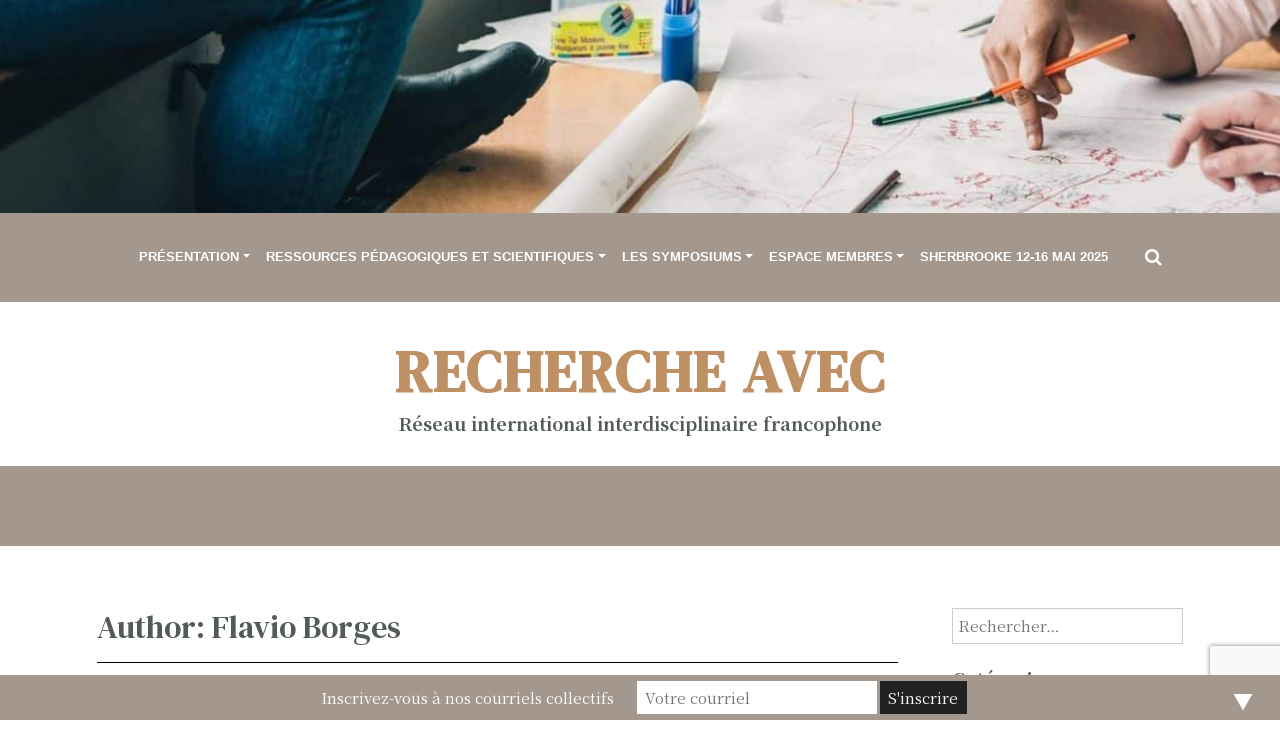

--- FILE ---
content_type: text/html; charset=UTF-8
request_url: https://rechercheavec.com/author/flavio-borges/
body_size: 30215
content:
<!doctype html><html lang="fr-FR"><head><meta charset="UTF-8"><meta name="viewport" content="width=device-width, initial-scale=1"><link rel="profile" href="http://gmpg.org/xfn/11"><meta name='robots' content='index, follow, max-image-preview:large, max-snippet:-1, max-video-preview:-1' /><link media="all" href="https://rechercheavec.com/wp-content/cache/autoptimize/css/autoptimize_1cf4a2904e624fb9d8367a21c1a2c8c9.css" rel="stylesheet"><title>Flavio Borges, Auteur à Recherche avec</title><link rel="canonical" href="https://rechercheavec.com/author/flavio-borges/" /><meta property="og:locale" content="fr_FR" /><meta property="og:type" content="profile" /><meta property="og:title" content="Flavio Borges, Auteur à Recherche avec" /><meta property="og:url" content="https://rechercheavec.com/author/flavio-borges/" /><meta property="og:site_name" content="Recherche avec" /><meta property="og:image" content="https://secure.gravatar.com/avatar/e864fcd53e1904a1d4a5343f96a939fb?s=500&d=mm&r=g" /> <script type="application/ld+json" class="yoast-schema-graph">{"@context":"https://schema.org","@graph":[{"@type":"ProfilePage","@id":"https://rechercheavec.com/author/flavio-borges/","url":"https://rechercheavec.com/author/flavio-borges/","name":"Flavio Borges, Auteur à Recherche avec","isPartOf":{"@id":"https://rechercheavec.com/#website"},"primaryImageOfPage":{"@id":"https://rechercheavec.com/author/flavio-borges/#primaryimage"},"image":{"@id":"https://rechercheavec.com/author/flavio-borges/#primaryimage"},"thumbnailUrl":"https://rechercheavec.com/wp-content/uploads/2017/11/IMG_3162.jpg","breadcrumb":{"@id":"https://rechercheavec.com/author/flavio-borges/#breadcrumb"},"inLanguage":"fr-FR","potentialAction":[{"@type":"ReadAction","target":["https://rechercheavec.com/author/flavio-borges/"]}]},{"@type":"ImageObject","inLanguage":"fr-FR","@id":"https://rechercheavec.com/author/flavio-borges/#primaryimage","url":"https://rechercheavec.com/wp-content/uploads/2017/11/IMG_3162.jpg","contentUrl":"https://rechercheavec.com/wp-content/uploads/2017/11/IMG_3162.jpg","width":774,"height":1032},{"@type":"BreadcrumbList","@id":"https://rechercheavec.com/author/flavio-borges/#breadcrumb","itemListElement":[{"@type":"ListItem","position":1,"name":"Accueil","item":"https://rechercheavec.com/"},{"@type":"ListItem","position":2,"name":"Archives pour Flavio Borges"}]},{"@type":"WebSite","@id":"https://rechercheavec.com/#website","url":"https://rechercheavec.com/","name":"Recherche avec","description":"Réseau international interdisciplinaire francophone","potentialAction":[{"@type":"SearchAction","target":{"@type":"EntryPoint","urlTemplate":"https://rechercheavec.com/?s={search_term_string}"},"query-input":{"@type":"PropertyValueSpecification","valueRequired":true,"valueName":"search_term_string"}}],"inLanguage":"fr-FR"},{"@type":"Person","@id":"https://rechercheavec.com/#/schema/person/c2018224439a73543004d2209be13a78","name":"Flavio Borges","description":"Brésilien, Infirmier formé à l'Université Federal du Triângulo Mineiro (Brésil), spécialiste en Santé de la Famille et maître en Gestión Clinique par l'Université Federal de São Carlos (Brésil). Docteur en Sciences de la Santé à l'École de Sciences d'Infirmerie à l'Université de São Paulo et Professeur au Département d'Infirmier à l'Université Federal de São Carlos (Brésil).","mainEntityOfPage":{"@id":"https://rechercheavec.com/author/flavio-borges/"}}]}</script> <link rel='dns-prefetch' href='//fonts.googleapis.com' /><link rel="alternate" type="application/rss+xml" title="Recherche avec &raquo; Flux" href="https://rechercheavec.com/feed/" /><link rel="alternate" type="application/rss+xml" title="Recherche avec &raquo; Flux des commentaires" href="https://rechercheavec.com/comments/feed/" /><link rel="alternate" type="application/rss+xml" title="Recherche avec &raquo; Flux des articles écrits par Flavio Borges" href="https://rechercheavec.com/author/flavio-borges/feed/" /> <script type="text/javascript">window._wpemojiSettings = {"baseUrl":"https:\/\/s.w.org\/images\/core\/emoji\/15.0.3\/72x72\/","ext":".png","svgUrl":"https:\/\/s.w.org\/images\/core\/emoji\/15.0.3\/svg\/","svgExt":".svg","source":{"concatemoji":"https:\/\/rechercheavec.com\/wp-includes\/js\/wp-emoji-release.min.js?ver=6.7.4"}};
/*! This file is auto-generated */
!function(i,n){var o,s,e;function c(e){try{var t={supportTests:e,timestamp:(new Date).valueOf()};sessionStorage.setItem(o,JSON.stringify(t))}catch(e){}}function p(e,t,n){e.clearRect(0,0,e.canvas.width,e.canvas.height),e.fillText(t,0,0);var t=new Uint32Array(e.getImageData(0,0,e.canvas.width,e.canvas.height).data),r=(e.clearRect(0,0,e.canvas.width,e.canvas.height),e.fillText(n,0,0),new Uint32Array(e.getImageData(0,0,e.canvas.width,e.canvas.height).data));return t.every(function(e,t){return e===r[t]})}function u(e,t,n){switch(t){case"flag":return n(e,"\ud83c\udff3\ufe0f\u200d\u26a7\ufe0f","\ud83c\udff3\ufe0f\u200b\u26a7\ufe0f")?!1:!n(e,"\ud83c\uddfa\ud83c\uddf3","\ud83c\uddfa\u200b\ud83c\uddf3")&&!n(e,"\ud83c\udff4\udb40\udc67\udb40\udc62\udb40\udc65\udb40\udc6e\udb40\udc67\udb40\udc7f","\ud83c\udff4\u200b\udb40\udc67\u200b\udb40\udc62\u200b\udb40\udc65\u200b\udb40\udc6e\u200b\udb40\udc67\u200b\udb40\udc7f");case"emoji":return!n(e,"\ud83d\udc26\u200d\u2b1b","\ud83d\udc26\u200b\u2b1b")}return!1}function f(e,t,n){var r="undefined"!=typeof WorkerGlobalScope&&self instanceof WorkerGlobalScope?new OffscreenCanvas(300,150):i.createElement("canvas"),a=r.getContext("2d",{willReadFrequently:!0}),o=(a.textBaseline="top",a.font="600 32px Arial",{});return e.forEach(function(e){o[e]=t(a,e,n)}),o}function t(e){var t=i.createElement("script");t.src=e,t.defer=!0,i.head.appendChild(t)}"undefined"!=typeof Promise&&(o="wpEmojiSettingsSupports",s=["flag","emoji"],n.supports={everything:!0,everythingExceptFlag:!0},e=new Promise(function(e){i.addEventListener("DOMContentLoaded",e,{once:!0})}),new Promise(function(t){var n=function(){try{var e=JSON.parse(sessionStorage.getItem(o));if("object"==typeof e&&"number"==typeof e.timestamp&&(new Date).valueOf()<e.timestamp+604800&&"object"==typeof e.supportTests)return e.supportTests}catch(e){}return null}();if(!n){if("undefined"!=typeof Worker&&"undefined"!=typeof OffscreenCanvas&&"undefined"!=typeof URL&&URL.createObjectURL&&"undefined"!=typeof Blob)try{var e="postMessage("+f.toString()+"("+[JSON.stringify(s),u.toString(),p.toString()].join(",")+"));",r=new Blob([e],{type:"text/javascript"}),a=new Worker(URL.createObjectURL(r),{name:"wpTestEmojiSupports"});return void(a.onmessage=function(e){c(n=e.data),a.terminate(),t(n)})}catch(e){}c(n=f(s,u,p))}t(n)}).then(function(e){for(var t in e)n.supports[t]=e[t],n.supports.everything=n.supports.everything&&n.supports[t],"flag"!==t&&(n.supports.everythingExceptFlag=n.supports.everythingExceptFlag&&n.supports[t]);n.supports.everythingExceptFlag=n.supports.everythingExceptFlag&&!n.supports.flag,n.DOMReady=!1,n.readyCallback=function(){n.DOMReady=!0}}).then(function(){return e}).then(function(){var e;n.supports.everything||(n.readyCallback(),(e=n.source||{}).concatemoji?t(e.concatemoji):e.wpemoji&&e.twemoji&&(t(e.twemoji),t(e.wpemoji)))}))}((window,document),window._wpemojiSettings);</script> <link rel='stylesheet' id=' news-box-free-google-font-css' href='https://fonts.googleapis.com/css?family=DM+Serif+Text%3A400%2C400i%7CNoto+Serif+TC%3A400%2C400i%2C700%2C700i&#038;subset=latin%2Clatin-ext' type='text/css' media='all' /><link rel='stylesheet' id='news-box-google-font-css' href='https://fonts.googleapis.com/css?family=PT+Serif%3A400%2C400i%2C700%2C700i%7CCrete+Round%3A400%2C400i&#038;subset=latin%2Clatin-ext' type='text/css' media='all' /> <script type="text/javascript" src="https://rechercheavec.com/wp-includes/js/jquery/jquery.min.js?ver=3.7.1" id="jquery-core-js"></script> <script type="text/javascript" id="usp_core-js-before">var usp_custom_field = ""; var usp_custom_field_2 = ""; var usp_custom_checkbox = ""; var usp_case_sensitivity = "false"; var usp_min_images = 0; var usp_max_images = 5; var usp_parsley_error = "Incorrect response."; var usp_multiple_cats = 0; var usp_existing_tags = 0; var usp_recaptcha_disp = ""; var usp_recaptcha_vers = 2; var usp_recaptcha_key = ""; var challenge_nonce = "d4b60ddfef"; var ajax_url = "https:\/\/rechercheavec.com\/wp-admin\/admin-ajax.php";</script> <link rel="https://api.w.org/" href="https://rechercheavec.com/wp-json/" /><link rel="alternate" title="JSON" type="application/json" href="https://rechercheavec.com/wp-json/wp/v2/users/22" /><link rel="EditURI" type="application/rsd+xml" title="RSD" href="https://rechercheavec.com/xmlrpc.php?rsd" /><meta name="generator" content="WordPress 6.7.4" /><link rel="icon" href="https://rechercheavec.com/wp-content/uploads/2024/12/Groupe-1-1-150x150.jpg" sizes="32x32" /><link rel="icon" href="https://rechercheavec.com/wp-content/uploads/2024/12/Groupe-1-1-300x300.jpg" sizes="192x192" /><link rel="apple-touch-icon" href="https://rechercheavec.com/wp-content/uploads/2024/12/Groupe-1-1-300x300.jpg" /><meta name="msapplication-TileImage" content="https://rechercheavec.com/wp-content/uploads/2024/12/Groupe-1-1-300x300.jpg" /></head><body class="archive author author-flavio-borges author-22 custom-background user-registration-page ur-settings-sidebar-show hfeed"><div id="page" class="site"> <a class="skip-link screen-reader-text" href="#content">Skip to content</a><header id="masthead" class="site-header"><div class="header-banner"> <img src="https://rechercheavec.com/wp-content/uploads/2024/12/cropped-3-personne-tablex1950.jpg" width="1800" height="300" alt="" srcset="https://rechercheavec.com/wp-content/uploads/2024/12/cropped-3-personne-tablex1950.jpg 1800w, https://rechercheavec.com/wp-content/uploads/2024/12/cropped-3-personne-tablex1950-300x50.jpg 300w, https://rechercheavec.com/wp-content/uploads/2024/12/cropped-3-personne-tablex1950-1024x171.jpg 1024w, https://rechercheavec.com/wp-content/uploads/2024/12/cropped-3-personne-tablex1950-768x128.jpg 768w, https://rechercheavec.com/wp-content/uploads/2024/12/cropped-3-personne-tablex1950-1536x256.jpg 1536w, https://rechercheavec.com/wp-content/uploads/2024/12/cropped-3-personne-tablex1950-1320x220.jpg 1320w" sizes="(max-width: 1800px) 100vw, 1800px" decoding="async" fetchpriority="high" /></div><div class="header-top bg-dark"><div class="container"><div class="headtop-items"><div class="time-column"><div class="date-time time-show"></div></div><div class="topnav-serch"><nav class="navbar navbar-expand-lg"> <button class="navbar-toggler" type="button" data-toggle="collapse" data-target="#navbar-content" aria-controls="navbar-content" aria-expanded="false" aria-label="Toggle Navigation"> <span class="navbar-toggler-icon"><i class="fa fa-bars"></i></span> </button><div class="collapse navbar-collapse" id="navbar-content"><ul id="primary-menu" class="navbar-nav ml-auto"><li id="menu-item-30" class="menu-item menu-item-type-post_type menu-item-object-page menu-item-has-children menu-item-30 nav-item dropdown"><a href="#" class="nav-link dropdown-toggle" data-toggle="dropdown" id="navbar-dropdown-menu-link-30" aria-haspopup="true" aria-expanded="false">Présentation</a><div  class="sub-menu dropdown-menu" aria-labelledby="navbar-dropdown-menu-link-30"> <a href="https://rechercheavec.com/" class="dropdown-item" id="menu-item-2105">Notre projet</a><a href="https://rechercheavec.com/biographie-des-chercheur-e-s/" class="dropdown-item" id="menu-item-1857">Les membres du réseau</a><a href="https://rechercheavec.com/comite/" class="dropdown-item" id="menu-item-851">Le comité scientifique</a><a target="_blank" href="https://www.bing.com/ck/a?!&#038;&#038;p=b0545fe653e3fff5f96c4c3d1c13e5a5c86f8e2e68b4e21d6478803cfda83d1cJmltdHM9MTczODAyMjQwMA&#038;ptn=3&#038;ver=2&#038;hsh=4&#038;fclid=3cf0e9ba-0562-6aa6-1105-fd6704216b38&#038;psq=mailchimp+login&#038;u=a1aHR0cHM6Ly9sb2dpbi5tYWlsY2hpbXAuY29tLz9tc29ja2lkPTNjZjBlOWJhMDU2MjZhYTYxMTA1ZmQ2NzA0MjE2YjM4&#038;ntb=1" class="dropdown-item" id="menu-item-4709">Connexion MailChimp</a><a href="https://rechercheavec.com/partenaires/" class="dropdown-item" id="menu-item-773">Les partenaires</a><a href="https://rechercheavec.com/nous-joindre/" class="dropdown-item" id="menu-item-27">Nous contacter</a></div></li><li id="menu-item-2060" class="menu-item menu-item-type-post_type menu-item-object-page menu-item-has-children menu-item-2060 nav-item dropdown"><a title="Ces ressources pédagogiques sont le fruit des travaux entourant les symposiums." href="#" class="nav-link dropdown-toggle" data-toggle="dropdown" id="navbar-dropdown-menu-link-2060" aria-haspopup="true" aria-expanded="false">Ressources pédagogiques et scientifiques</a><div  class="sub-menu dropdown-menu" aria-labelledby="navbar-dropdown-menu-link-2060"> <a href="https://rechercheavec.com/category/articlesdefond/" class="dropdown-item" id="menu-item-2112">Articles de fond</a><a href="https://rechercheavec.com/category/memoiresettheses/" class="dropdown-item" id="menu-item-2113">Mémoires et thèses</a><a href="https://rechercheavec.com/ressources-pedagogiques-2/" class="dropdown-item" id="menu-item-2171">Réflexions thématiques collaboratives</a><a href="https://rechercheavec.com/conferences-videos/" class="dropdown-item" id="menu-item-1816">Ressources vidéos</a></div></li><li id="menu-item-2117" class="menu-item menu-item-type-post_type menu-item-object-page menu-item-has-children menu-item-2117 nav-item dropdown"><a href="#" class="nav-link dropdown-toggle" data-toggle="dropdown" id="navbar-dropdown-menu-link-2117" aria-haspopup="true" aria-expanded="false">Les symposiums</a><div  class="sub-menu dropdown-menu" aria-labelledby="navbar-dropdown-menu-link-2117"> <a href="https://rechercheavec.com/argumentaire-semaine-recherche-avec-2023-2-au-6-mai-et-modalites-de-participation/" class="dropdown-item" id="menu-item-3782">France Orléans -Tours 2023</a><a href="https://rechercheavec.com/symposiums/xalapa-mexique-2021/" class="dropdown-item" id="menu-item-3023">Xalapa, Mexique avril 2021</a><a href="https://rechercheavec.com/symposiums/paris-2018-3/" class="dropdown-item" id="menu-item-2118">France 2018</a><a href="https://rechercheavec.com/niteroi-2016/" class="dropdown-item" id="menu-item-2122">Niteroï 2016</a><a href="https://rechercheavec.com/ottawa-2014/" class="dropdown-item" id="menu-item-2121">Ottawa 2014</a></div></li><li id="menu-item-2223" class="menu-item menu-item-type-custom menu-item-object-custom menu-item-has-children menu-item-2223 nav-item dropdown"><a href="#" class="nav-link dropdown-toggle" data-toggle="dropdown" id="navbar-dropdown-menu-link-2223" aria-haspopup="true" aria-expanded="false">Espace membres</a><div  class="sub-menu dropdown-menu" aria-labelledby="navbar-dropdown-menu-link-2223"> <a href="https://rechercheavec.com/wp-login.php" class="dropdown-item" id="menu-item-774">Se connecter</a><a href="https://rechercheavec.com/wp-login.php?action=register" class="dropdown-item" id="menu-item-775">Créer un compte</a><a href="https://rechercheavec.com/charte-editoriale/" class="dropdown-item" id="menu-item-2137">Proposer un texte</a><a href="https://rechercheavec.com/signaler-une-actualite/" class="dropdown-item" id="menu-item-2140">Signaler une actualité</a><a href="https://rechercheavec.com/espace-dechanges-orleans-tours-2023/" class="dropdown-item" id="menu-item-3719">Espace d’échanges : Orléans-Tours 2023</a><a href="https://rechercheavec.com/espaces-dechanges-xalapa-mexique-2020/" class="dropdown-item" id="menu-item-3060">Espaces d’échanges Xalapa, Mexique 2021</a></div></li><li id="menu-item-4538" class="menu-item menu-item-type-post_type menu-item-object-page menu-item-4538 nav-item"><a href="https://rechercheavec.com/semaine-scientifique-sherbrooke-2025-2/" class="nav-link">Sherbrooke 12-16 mai 2025</a></li></ul></div></nav><div class="header-search"><div class="search-icon"><i class="fa fa-search"></i></div><div class="header-search-form"><form role="search" method="get" class="search-form" action="https://rechercheavec.com/"> <label> <span class="screen-reader-text">Rechercher :</span> <input type="search" class="search-field" placeholder="Rechercher…" value="" name="s" /> </label> <input type="submit" class="search-submit" value="Rechercher" /></form></div></div></div></div></div></div><div class="header-middle"><div class="container"><div class="row"><div class="col-md-12"><div class="site-branding news-box-logo text-center"><h1 class="site-title logo-off"><a class="navbar-brand" href="https://rechercheavec.com/" rel="home">Recherche avec</a></h1><p class="site-description ">Réseau international interdisciplinaire francophone</p></div></div><div class="col-md-12"></div></div></div></div><div class="header-bottom latest-news-bar"><div class="container"><div class="nbox-ticker"><div class="ticker-title"><div class="news-latest"> Latest News</div></div><div class="ticker-content"><div class="news-update holder"><div> Les effets transformatifs des recherches participatives&nbsp; | &nbsp;</div><div> L&rsquo;accueil, un analyseur du travail social par Corinne Rougerie&nbsp; | &nbsp;</div><div> Poursuite de la réflexion collective sur le Avec&nbsp; | &nbsp;</div><div> Bientôt à Sherbrooke!&nbsp; | &nbsp;</div><div> Inscription aux activités du symposium&nbsp; | &nbsp;</div></div></div></div></div></div></header><div id="content" class="site-content"><div class="container"><div class="row"><div class="col-lg-9"><div id="primary" class="content-area"><main id="main" class="site-main"><header class="page-header"><h2 class="page-title">Author: Flavio Borges</h2><div class="archive-description">Brésilien, Infirmier formé à l'Université Federal du Triângulo Mineiro (Brésil), spécialiste en Santé de la Famille et maître en Gestión Clinique par l'Université Federal de São Carlos (Brésil). Docteur en Sciences de la Santé à l'École de Sciences d'Infirmerie à l'Université de São Paulo et Professeur au Département d'Infirmier à l'Université Federal de São Carlos (Brésil).</div></header><article id="post-2312" class="default-view post-2312 post type-post status-publish format-standard has-post-thumbnail hentry category-actualites category-publications"><div class="content-img"> <a class="post-thumbnail" href="https://rechercheavec.com/lanalyse-de-limplication-professionnelle-un-dispositif-deducation-permanente-en-sante/" aria-hidden="true"> <img width="774" height="1032" src="https://rechercheavec.com/wp-content/uploads/2017/11/IMG_3162.jpg" class="attachment-post-thumbnail size-post-thumbnail wp-post-image" alt="L’ANALYSE DE L’IMPLICATION PROFESSIONNELLE : UN DISPOSITIF D’ÉDUCATION PERMANENTE EN SANTÉ" decoding="async" srcset="https://rechercheavec.com/wp-content/uploads/2017/11/IMG_3162.jpg 774w, https://rechercheavec.com/wp-content/uploads/2017/11/IMG_3162-225x300.jpg 225w, https://rechercheavec.com/wp-content/uploads/2017/11/IMG_3162-768x1024.jpg 768w, https://rechercheavec.com/wp-content/uploads/2017/11/IMG_3162-600x800.jpg 600w, https://rechercheavec.com/wp-content/uploads/2017/11/IMG_3162-435x580.jpg 435w" sizes="(max-width: 774px) 100vw, 774px" /> </a></div><div class="img-content"><header class="entry-header"><h2 class="entry-title"><a href="https://rechercheavec.com/lanalyse-de-limplication-professionnelle-un-dispositif-deducation-permanente-en-sante/" rel="bookmark">L’ANALYSE DE L’IMPLICATION PROFESSIONNELLE : UN DISPOSITIF D’ÉDUCATION PERMANENTE EN SANTÉ</a></h2><div class="entry-meta"> <span class="posted-on"> <i class="fa fa-clock-o"></i> <a href="https://rechercheavec.com/lanalyse-de-limplication-professionnelle-un-dispositif-deducation-permanente-en-sante/" rel="bookmark"><time class="entry-date published" datetime="2017-11-19T18:58:06+01:00">19 novembre 2017</time><time class="updated" datetime="2018-03-24T09:32:38+01:00">24 mars 2018</time></a></span><span class="byline"> <i class="fa fa-user-circle-o"></i> <span class="author vcard"><a class="url fn n" href="https://rechercheavec.com/author/flavio-borges/">Flavio Borges</a></span></span></div></header><p>Flávio Borges, brésilien, membre du réseau Recherche avec depuis 2014, a soutenu le 21 Octobre 2017 à l’École de Sciences Infirmières de Ribeirão Preto, site de l’Université de São Paulo sa thèse de doctorat en Sciences devant un jury composé de Cinira Fortuna (directrice de thèse), Solange L’Abbate, Patricia Bessaoud-Alonso et Gilles Monceau. La recherche</p><footer class="entry-footer"> <i class="fa fa-file"></i><span class="cat-links"> <a href="https://rechercheavec.com/category/actualites/" rel="category tag">Actualités</a>, <a href="https://rechercheavec.com/category/actualites/publications/" rel="category tag">Publications</a></span><span class="comments-link"> <i class="fa fa-comment"></i> <a href="https://rechercheavec.com/lanalyse-de-limplication-professionnelle-un-dispositif-deducation-permanente-en-sante/#respond">Leave a Comment<span class="screen-reader-text"> on L’ANALYSE DE L’IMPLICATION PROFESSIONNELLE : UN DISPOSITIF D’ÉDUCATION PERMANENTE EN SANTÉ</span></a></span></footer></div></article></main></div></div><div class="col-lg-3"><div class="news-box-sidebar"><aside id="secondary" class="widget-area"><section id="search-3" class="widget widget_search"><form role="search" method="get" class="search-form" action="https://rechercheavec.com/"> <label> <span class="screen-reader-text">Rechercher :</span> <input type="search" class="search-field" placeholder="Rechercher…" value="" name="s" /> </label> <input type="submit" class="search-submit" value="Rechercher" /></form></section><section id="tag_cloud-3" class="widget widget_tag_cloud"><h5 class="widget-title">Catégories</h5><div class="tagcloud"><a href="https://rechercheavec.com/category/actualites/" class="tag-cloud-link tag-link-225 tag-link-position-1" style="font-size: 20.93567251462pt;" aria-label="Actualités (74 éléments)">Actualités</a> <a href="https://rechercheavec.com/category/archives/" class="tag-cloud-link tag-link-247 tag-link-position-2" style="font-size: 14.058479532164pt;" aria-label="Archives (10 éléments)">Archives</a> <a href="https://rechercheavec.com/category/articlesdefond/" class="tag-cloud-link tag-link-252 tag-link-position-3" style="font-size: 12.502923976608pt;" aria-label="Articles de fond (6 éléments)">Articles de fond</a> <a href="https://rechercheavec.com/category/espace-dechanges-comite-scientifique/" class="tag-cloud-link tag-link-330 tag-link-position-4" style="font-size: 8pt;" aria-label="Espace d&#039;échanges Comité scientifique* (1 élément)">Espace d&#039;échanges Comité scientifique*</a> <a href="https://rechercheavec.com/category/espace-dechanges-pandemie/" class="tag-cloud-link tag-link-363 tag-link-position-5" style="font-size: 11.929824561404pt;" aria-label="Espace d&#039;échanges pandémie* (5 éléments)">Espace d&#039;échanges pandémie*</a> <a href="https://rechercheavec.com/category/espaces-dechanges-archives-symposia-2014-2016-2018-2021-2023/" class="tag-cloud-link tag-link-255 tag-link-position-6" style="font-size: 17.087719298246pt;" aria-label="Espaces d&#039;échanges : archives symposia 2014, 2016, 2018, 2021, 2023* (25 éléments)">Espaces d&#039;échanges : archives symposia 2014, 2016, 2018, 2021, 2023*</a> <a href="https://rechercheavec.com/category/ligoure-2018/" class="tag-cloud-link tag-link-281 tag-link-position-7" style="font-size: 16.350877192982pt;" aria-label="Ligoure 2018 (20 éléments)">Ligoure 2018</a> <a href="https://rechercheavec.com/category/memoiresettheses/" class="tag-cloud-link tag-link-251 tag-link-position-8" style="font-size: 14.385964912281pt;" aria-label="Mémoires et thèses (11 éléments)">Mémoires et thèses</a> <a href="https://rechercheavec.com/category/niteroi-2016/" class="tag-cloud-link tag-link-269 tag-link-position-9" style="font-size: 9.4736842105263pt;" aria-label="Niteroi 2016 (2 éléments)">Niteroi 2016</a> <a href="https://rechercheavec.com/category/non-classe/" class="tag-cloud-link tag-link-1 tag-link-position-10" style="font-size: 17.74269005848pt;" aria-label="Non classé (30 éléments)">Non classé</a> <a href="https://rechercheavec.com/category/orleans-tours-chaingy-2023/" class="tag-cloud-link tag-link-382 tag-link-position-11" style="font-size: 13.730994152047pt;" aria-label="Orléans Tours Chaingy 2023 (9 éléments)">Orléans Tours Chaingy 2023</a> <a href="https://rechercheavec.com/category/actualites/publications/" class="tag-cloud-link tag-link-34 tag-link-position-12" style="font-size: 22pt;" aria-label="Publications (101 éléments)">Publications</a> <a href="https://rechercheavec.com/category/reflexions-thematiques-collaboratives/" class="tag-cloud-link tag-link-381 tag-link-position-13" style="font-size: 8pt;" aria-label="Réflexions thématiques collaboratives (1 élément)">Réflexions thématiques collaboratives</a> <a href="https://rechercheavec.com/category/sherbrooke-2024-2025/" class="tag-cloud-link tag-link-383 tag-link-position-14" style="font-size: 16.842105263158pt;" aria-label="Sherbrooke 2024-2025 (23 éléments)">Sherbrooke 2024-2025</a> <a href="https://rechercheavec.com/category/xalapa-2021/" class="tag-cloud-link tag-link-354 tag-link-position-15" style="font-size: 14.385964912281pt;" aria-label="Xalapa 2021 (11 éléments)">Xalapa 2021</a> <a href="https://rechercheavec.com/category/actualites/presdechezmoi/" class="tag-cloud-link tag-link-253 tag-link-position-16" style="font-size: 18.561403508772pt;" aria-label="Événements près de chez moi (Brésil, Canada, France, Mexique) (38 éléments)">Événements près de chez moi (Brésil, Canada, France, Mexique)</a></div></section></aside></div></div></div></div></div><footer id="colophon" class="nsb-site-footer"><div class="footer-bottom"><div class="container"><div class="row"><div class="col-sm-12"><div class="site-info"><div class="info-news-box-footer"> <a href="https://wordpress.org/"> Proudly powered by WordPress </a> <span class="sep"> | </span> Theme: news-box by <a href="https://wpthemespace.com/product/news-box/">wpthemespace.com</a>.</div></div><div class="footer-menu text-center"></div></div></div></div></div></footer></div><div id="mailchimp-top-bar" class="mctb mctb-position-bottom mctb-medium"><div class="mctb-bar" ><form method="post" > <label class="mctb-label" for="mailchimp-top-bar__email">Inscrivez-vous à nos courriels collectifs</label> <input type="email" name="email"
 placeholder="Votre courriel"
 class="mctb-email" required id="mailchimp-top-bar__email"/> <input type="text" name="email_confirm" placeholder="Confirm your email" value="" autocomplete="off"
 tabindex="-1" class="mctb-email-confirm"/> <input type="submit" value="S&#039;inscrire"
 class="mctb-button"/> <input type="hidden" name="_mctb" value="1"/> <input type="hidden" name="_mctb_no_js" value="1"/> <input type="hidden" name="_mctb_timestamp" value="1768614782"/></form></div></div>  <script type="text/javascript" src="https://rechercheavec.com/wp-includes/js/dist/hooks.min.js?ver=4d63a3d491d11ffd8ac6" id="wp-hooks-js"></script> <script type="text/javascript" src="https://rechercheavec.com/wp-includes/js/dist/i18n.min.js?ver=5e580eb46a90c2b997e6" id="wp-i18n-js"></script> <script type="text/javascript" id="wp-i18n-js-after">wp.i18n.setLocaleData( { 'text direction\u0004ltr': [ 'ltr' ] } );</script> <script type="text/javascript" id="contact-form-7-js-translations">( function( domain, translations ) {
	var localeData = translations.locale_data[ domain ] || translations.locale_data.messages;
	localeData[""].domain = domain;
	wp.i18n.setLocaleData( localeData, domain );
} )( "contact-form-7", {"translation-revision-date":"2025-02-06 12:02:14+0000","generator":"GlotPress\/4.0.1","domain":"messages","locale_data":{"messages":{"":{"domain":"messages","plural-forms":"nplurals=2; plural=n > 1;","lang":"fr"},"This contact form is placed in the wrong place.":["Ce formulaire de contact est plac\u00e9 dans un mauvais endroit."],"Error:":["Erreur\u00a0:"]}},"comment":{"reference":"includes\/js\/index.js"}} );</script> <script type="text/javascript" id="contact-form-7-js-before">var wpcf7 = {
    "api": {
        "root": "https:\/\/rechercheavec.com\/wp-json\/",
        "namespace": "contact-form-7\/v1"
    },
    "cached": 1
};</script> <script type="text/javascript" id="mailchimp-top-bar-js-extra">var mctb = {"cookieLength":"365","icons":{"hide":"&#x25BC;","show":"&#x25B2;"},"position":"bottom","state":{"submitted":false,"success":false}};</script> <script type="text/javascript" src="https://www.google.com/recaptcha/api.js?render=6LeNgeEUAAAAAJycto5AElBO1WlPSsRTpkhAWdFf&amp;ver=3.0" id="google-recaptcha-js"></script> <script type="text/javascript" src="https://rechercheavec.com/wp-includes/js/dist/vendor/wp-polyfill.min.js?ver=3.15.0" id="wp-polyfill-js"></script> <script type="text/javascript" id="wpcf7-recaptcha-js-before">var wpcf7_recaptcha = {
    "sitekey": "6LeNgeEUAAAAAJycto5AElBO1WlPSsRTpkhAWdFf",
    "actions": {
        "homepage": "homepage",
        "contactform": "contactform"
    }
};</script> <script defer src="https://rechercheavec.com/wp-content/cache/autoptimize/js/autoptimize_73208e653b81dfde47430f3e132c870a.js"></script></body></html>
<!-- *´¨)
     ¸.•´¸.•*´¨) ¸.•*¨)
     (¸.•´ (¸.•` ¤ Comet Cache is Fully Functional ¤ ´¨) -->

<!-- Cache File Version Salt:       n/a -->

<!-- Cache File URL:                https://rechercheavec.com/author/flavio-borges/ -->
<!-- Cache File Path:               /cache/comet-cache/cache/https/rechercheavec-com/author/flavio-borges.html -->

<!-- Cache File Generated Via:      HTTP request -->
<!-- Cache File Generated On:       Jan 17th, 2026 @ 1:53 am UTC -->
<!-- Cache File Generated In:       2.48099 seconds -->

<!-- Cache File Expires On:         Jan 24th, 2026 @ 1:53 am UTC -->
<!-- Cache File Auto-Rebuild On:    Jan 24th, 2026 @ 1:53 am UTC -->

<!-- Loaded via Cache On:    Jan 21st, 2026 @ 2:09 am UTC -->
<!-- Loaded via Cache In:    0.00183 seconds -->

--- FILE ---
content_type: text/html; charset=utf-8
request_url: https://www.google.com/recaptcha/api2/anchor?ar=1&k=6LeNgeEUAAAAAJycto5AElBO1WlPSsRTpkhAWdFf&co=aHR0cHM6Ly9yZWNoZXJjaGVhdmVjLmNvbTo0NDM.&hl=en&v=PoyoqOPhxBO7pBk68S4YbpHZ&size=invisible&anchor-ms=20000&execute-ms=30000&cb=xr4fo9ppjo3f
body_size: 48887
content:
<!DOCTYPE HTML><html dir="ltr" lang="en"><head><meta http-equiv="Content-Type" content="text/html; charset=UTF-8">
<meta http-equiv="X-UA-Compatible" content="IE=edge">
<title>reCAPTCHA</title>
<style type="text/css">
/* cyrillic-ext */
@font-face {
  font-family: 'Roboto';
  font-style: normal;
  font-weight: 400;
  font-stretch: 100%;
  src: url(//fonts.gstatic.com/s/roboto/v48/KFO7CnqEu92Fr1ME7kSn66aGLdTylUAMa3GUBHMdazTgWw.woff2) format('woff2');
  unicode-range: U+0460-052F, U+1C80-1C8A, U+20B4, U+2DE0-2DFF, U+A640-A69F, U+FE2E-FE2F;
}
/* cyrillic */
@font-face {
  font-family: 'Roboto';
  font-style: normal;
  font-weight: 400;
  font-stretch: 100%;
  src: url(//fonts.gstatic.com/s/roboto/v48/KFO7CnqEu92Fr1ME7kSn66aGLdTylUAMa3iUBHMdazTgWw.woff2) format('woff2');
  unicode-range: U+0301, U+0400-045F, U+0490-0491, U+04B0-04B1, U+2116;
}
/* greek-ext */
@font-face {
  font-family: 'Roboto';
  font-style: normal;
  font-weight: 400;
  font-stretch: 100%;
  src: url(//fonts.gstatic.com/s/roboto/v48/KFO7CnqEu92Fr1ME7kSn66aGLdTylUAMa3CUBHMdazTgWw.woff2) format('woff2');
  unicode-range: U+1F00-1FFF;
}
/* greek */
@font-face {
  font-family: 'Roboto';
  font-style: normal;
  font-weight: 400;
  font-stretch: 100%;
  src: url(//fonts.gstatic.com/s/roboto/v48/KFO7CnqEu92Fr1ME7kSn66aGLdTylUAMa3-UBHMdazTgWw.woff2) format('woff2');
  unicode-range: U+0370-0377, U+037A-037F, U+0384-038A, U+038C, U+038E-03A1, U+03A3-03FF;
}
/* math */
@font-face {
  font-family: 'Roboto';
  font-style: normal;
  font-weight: 400;
  font-stretch: 100%;
  src: url(//fonts.gstatic.com/s/roboto/v48/KFO7CnqEu92Fr1ME7kSn66aGLdTylUAMawCUBHMdazTgWw.woff2) format('woff2');
  unicode-range: U+0302-0303, U+0305, U+0307-0308, U+0310, U+0312, U+0315, U+031A, U+0326-0327, U+032C, U+032F-0330, U+0332-0333, U+0338, U+033A, U+0346, U+034D, U+0391-03A1, U+03A3-03A9, U+03B1-03C9, U+03D1, U+03D5-03D6, U+03F0-03F1, U+03F4-03F5, U+2016-2017, U+2034-2038, U+203C, U+2040, U+2043, U+2047, U+2050, U+2057, U+205F, U+2070-2071, U+2074-208E, U+2090-209C, U+20D0-20DC, U+20E1, U+20E5-20EF, U+2100-2112, U+2114-2115, U+2117-2121, U+2123-214F, U+2190, U+2192, U+2194-21AE, U+21B0-21E5, U+21F1-21F2, U+21F4-2211, U+2213-2214, U+2216-22FF, U+2308-230B, U+2310, U+2319, U+231C-2321, U+2336-237A, U+237C, U+2395, U+239B-23B7, U+23D0, U+23DC-23E1, U+2474-2475, U+25AF, U+25B3, U+25B7, U+25BD, U+25C1, U+25CA, U+25CC, U+25FB, U+266D-266F, U+27C0-27FF, U+2900-2AFF, U+2B0E-2B11, U+2B30-2B4C, U+2BFE, U+3030, U+FF5B, U+FF5D, U+1D400-1D7FF, U+1EE00-1EEFF;
}
/* symbols */
@font-face {
  font-family: 'Roboto';
  font-style: normal;
  font-weight: 400;
  font-stretch: 100%;
  src: url(//fonts.gstatic.com/s/roboto/v48/KFO7CnqEu92Fr1ME7kSn66aGLdTylUAMaxKUBHMdazTgWw.woff2) format('woff2');
  unicode-range: U+0001-000C, U+000E-001F, U+007F-009F, U+20DD-20E0, U+20E2-20E4, U+2150-218F, U+2190, U+2192, U+2194-2199, U+21AF, U+21E6-21F0, U+21F3, U+2218-2219, U+2299, U+22C4-22C6, U+2300-243F, U+2440-244A, U+2460-24FF, U+25A0-27BF, U+2800-28FF, U+2921-2922, U+2981, U+29BF, U+29EB, U+2B00-2BFF, U+4DC0-4DFF, U+FFF9-FFFB, U+10140-1018E, U+10190-1019C, U+101A0, U+101D0-101FD, U+102E0-102FB, U+10E60-10E7E, U+1D2C0-1D2D3, U+1D2E0-1D37F, U+1F000-1F0FF, U+1F100-1F1AD, U+1F1E6-1F1FF, U+1F30D-1F30F, U+1F315, U+1F31C, U+1F31E, U+1F320-1F32C, U+1F336, U+1F378, U+1F37D, U+1F382, U+1F393-1F39F, U+1F3A7-1F3A8, U+1F3AC-1F3AF, U+1F3C2, U+1F3C4-1F3C6, U+1F3CA-1F3CE, U+1F3D4-1F3E0, U+1F3ED, U+1F3F1-1F3F3, U+1F3F5-1F3F7, U+1F408, U+1F415, U+1F41F, U+1F426, U+1F43F, U+1F441-1F442, U+1F444, U+1F446-1F449, U+1F44C-1F44E, U+1F453, U+1F46A, U+1F47D, U+1F4A3, U+1F4B0, U+1F4B3, U+1F4B9, U+1F4BB, U+1F4BF, U+1F4C8-1F4CB, U+1F4D6, U+1F4DA, U+1F4DF, U+1F4E3-1F4E6, U+1F4EA-1F4ED, U+1F4F7, U+1F4F9-1F4FB, U+1F4FD-1F4FE, U+1F503, U+1F507-1F50B, U+1F50D, U+1F512-1F513, U+1F53E-1F54A, U+1F54F-1F5FA, U+1F610, U+1F650-1F67F, U+1F687, U+1F68D, U+1F691, U+1F694, U+1F698, U+1F6AD, U+1F6B2, U+1F6B9-1F6BA, U+1F6BC, U+1F6C6-1F6CF, U+1F6D3-1F6D7, U+1F6E0-1F6EA, U+1F6F0-1F6F3, U+1F6F7-1F6FC, U+1F700-1F7FF, U+1F800-1F80B, U+1F810-1F847, U+1F850-1F859, U+1F860-1F887, U+1F890-1F8AD, U+1F8B0-1F8BB, U+1F8C0-1F8C1, U+1F900-1F90B, U+1F93B, U+1F946, U+1F984, U+1F996, U+1F9E9, U+1FA00-1FA6F, U+1FA70-1FA7C, U+1FA80-1FA89, U+1FA8F-1FAC6, U+1FACE-1FADC, U+1FADF-1FAE9, U+1FAF0-1FAF8, U+1FB00-1FBFF;
}
/* vietnamese */
@font-face {
  font-family: 'Roboto';
  font-style: normal;
  font-weight: 400;
  font-stretch: 100%;
  src: url(//fonts.gstatic.com/s/roboto/v48/KFO7CnqEu92Fr1ME7kSn66aGLdTylUAMa3OUBHMdazTgWw.woff2) format('woff2');
  unicode-range: U+0102-0103, U+0110-0111, U+0128-0129, U+0168-0169, U+01A0-01A1, U+01AF-01B0, U+0300-0301, U+0303-0304, U+0308-0309, U+0323, U+0329, U+1EA0-1EF9, U+20AB;
}
/* latin-ext */
@font-face {
  font-family: 'Roboto';
  font-style: normal;
  font-weight: 400;
  font-stretch: 100%;
  src: url(//fonts.gstatic.com/s/roboto/v48/KFO7CnqEu92Fr1ME7kSn66aGLdTylUAMa3KUBHMdazTgWw.woff2) format('woff2');
  unicode-range: U+0100-02BA, U+02BD-02C5, U+02C7-02CC, U+02CE-02D7, U+02DD-02FF, U+0304, U+0308, U+0329, U+1D00-1DBF, U+1E00-1E9F, U+1EF2-1EFF, U+2020, U+20A0-20AB, U+20AD-20C0, U+2113, U+2C60-2C7F, U+A720-A7FF;
}
/* latin */
@font-face {
  font-family: 'Roboto';
  font-style: normal;
  font-weight: 400;
  font-stretch: 100%;
  src: url(//fonts.gstatic.com/s/roboto/v48/KFO7CnqEu92Fr1ME7kSn66aGLdTylUAMa3yUBHMdazQ.woff2) format('woff2');
  unicode-range: U+0000-00FF, U+0131, U+0152-0153, U+02BB-02BC, U+02C6, U+02DA, U+02DC, U+0304, U+0308, U+0329, U+2000-206F, U+20AC, U+2122, U+2191, U+2193, U+2212, U+2215, U+FEFF, U+FFFD;
}
/* cyrillic-ext */
@font-face {
  font-family: 'Roboto';
  font-style: normal;
  font-weight: 500;
  font-stretch: 100%;
  src: url(//fonts.gstatic.com/s/roboto/v48/KFO7CnqEu92Fr1ME7kSn66aGLdTylUAMa3GUBHMdazTgWw.woff2) format('woff2');
  unicode-range: U+0460-052F, U+1C80-1C8A, U+20B4, U+2DE0-2DFF, U+A640-A69F, U+FE2E-FE2F;
}
/* cyrillic */
@font-face {
  font-family: 'Roboto';
  font-style: normal;
  font-weight: 500;
  font-stretch: 100%;
  src: url(//fonts.gstatic.com/s/roboto/v48/KFO7CnqEu92Fr1ME7kSn66aGLdTylUAMa3iUBHMdazTgWw.woff2) format('woff2');
  unicode-range: U+0301, U+0400-045F, U+0490-0491, U+04B0-04B1, U+2116;
}
/* greek-ext */
@font-face {
  font-family: 'Roboto';
  font-style: normal;
  font-weight: 500;
  font-stretch: 100%;
  src: url(//fonts.gstatic.com/s/roboto/v48/KFO7CnqEu92Fr1ME7kSn66aGLdTylUAMa3CUBHMdazTgWw.woff2) format('woff2');
  unicode-range: U+1F00-1FFF;
}
/* greek */
@font-face {
  font-family: 'Roboto';
  font-style: normal;
  font-weight: 500;
  font-stretch: 100%;
  src: url(//fonts.gstatic.com/s/roboto/v48/KFO7CnqEu92Fr1ME7kSn66aGLdTylUAMa3-UBHMdazTgWw.woff2) format('woff2');
  unicode-range: U+0370-0377, U+037A-037F, U+0384-038A, U+038C, U+038E-03A1, U+03A3-03FF;
}
/* math */
@font-face {
  font-family: 'Roboto';
  font-style: normal;
  font-weight: 500;
  font-stretch: 100%;
  src: url(//fonts.gstatic.com/s/roboto/v48/KFO7CnqEu92Fr1ME7kSn66aGLdTylUAMawCUBHMdazTgWw.woff2) format('woff2');
  unicode-range: U+0302-0303, U+0305, U+0307-0308, U+0310, U+0312, U+0315, U+031A, U+0326-0327, U+032C, U+032F-0330, U+0332-0333, U+0338, U+033A, U+0346, U+034D, U+0391-03A1, U+03A3-03A9, U+03B1-03C9, U+03D1, U+03D5-03D6, U+03F0-03F1, U+03F4-03F5, U+2016-2017, U+2034-2038, U+203C, U+2040, U+2043, U+2047, U+2050, U+2057, U+205F, U+2070-2071, U+2074-208E, U+2090-209C, U+20D0-20DC, U+20E1, U+20E5-20EF, U+2100-2112, U+2114-2115, U+2117-2121, U+2123-214F, U+2190, U+2192, U+2194-21AE, U+21B0-21E5, U+21F1-21F2, U+21F4-2211, U+2213-2214, U+2216-22FF, U+2308-230B, U+2310, U+2319, U+231C-2321, U+2336-237A, U+237C, U+2395, U+239B-23B7, U+23D0, U+23DC-23E1, U+2474-2475, U+25AF, U+25B3, U+25B7, U+25BD, U+25C1, U+25CA, U+25CC, U+25FB, U+266D-266F, U+27C0-27FF, U+2900-2AFF, U+2B0E-2B11, U+2B30-2B4C, U+2BFE, U+3030, U+FF5B, U+FF5D, U+1D400-1D7FF, U+1EE00-1EEFF;
}
/* symbols */
@font-face {
  font-family: 'Roboto';
  font-style: normal;
  font-weight: 500;
  font-stretch: 100%;
  src: url(//fonts.gstatic.com/s/roboto/v48/KFO7CnqEu92Fr1ME7kSn66aGLdTylUAMaxKUBHMdazTgWw.woff2) format('woff2');
  unicode-range: U+0001-000C, U+000E-001F, U+007F-009F, U+20DD-20E0, U+20E2-20E4, U+2150-218F, U+2190, U+2192, U+2194-2199, U+21AF, U+21E6-21F0, U+21F3, U+2218-2219, U+2299, U+22C4-22C6, U+2300-243F, U+2440-244A, U+2460-24FF, U+25A0-27BF, U+2800-28FF, U+2921-2922, U+2981, U+29BF, U+29EB, U+2B00-2BFF, U+4DC0-4DFF, U+FFF9-FFFB, U+10140-1018E, U+10190-1019C, U+101A0, U+101D0-101FD, U+102E0-102FB, U+10E60-10E7E, U+1D2C0-1D2D3, U+1D2E0-1D37F, U+1F000-1F0FF, U+1F100-1F1AD, U+1F1E6-1F1FF, U+1F30D-1F30F, U+1F315, U+1F31C, U+1F31E, U+1F320-1F32C, U+1F336, U+1F378, U+1F37D, U+1F382, U+1F393-1F39F, U+1F3A7-1F3A8, U+1F3AC-1F3AF, U+1F3C2, U+1F3C4-1F3C6, U+1F3CA-1F3CE, U+1F3D4-1F3E0, U+1F3ED, U+1F3F1-1F3F3, U+1F3F5-1F3F7, U+1F408, U+1F415, U+1F41F, U+1F426, U+1F43F, U+1F441-1F442, U+1F444, U+1F446-1F449, U+1F44C-1F44E, U+1F453, U+1F46A, U+1F47D, U+1F4A3, U+1F4B0, U+1F4B3, U+1F4B9, U+1F4BB, U+1F4BF, U+1F4C8-1F4CB, U+1F4D6, U+1F4DA, U+1F4DF, U+1F4E3-1F4E6, U+1F4EA-1F4ED, U+1F4F7, U+1F4F9-1F4FB, U+1F4FD-1F4FE, U+1F503, U+1F507-1F50B, U+1F50D, U+1F512-1F513, U+1F53E-1F54A, U+1F54F-1F5FA, U+1F610, U+1F650-1F67F, U+1F687, U+1F68D, U+1F691, U+1F694, U+1F698, U+1F6AD, U+1F6B2, U+1F6B9-1F6BA, U+1F6BC, U+1F6C6-1F6CF, U+1F6D3-1F6D7, U+1F6E0-1F6EA, U+1F6F0-1F6F3, U+1F6F7-1F6FC, U+1F700-1F7FF, U+1F800-1F80B, U+1F810-1F847, U+1F850-1F859, U+1F860-1F887, U+1F890-1F8AD, U+1F8B0-1F8BB, U+1F8C0-1F8C1, U+1F900-1F90B, U+1F93B, U+1F946, U+1F984, U+1F996, U+1F9E9, U+1FA00-1FA6F, U+1FA70-1FA7C, U+1FA80-1FA89, U+1FA8F-1FAC6, U+1FACE-1FADC, U+1FADF-1FAE9, U+1FAF0-1FAF8, U+1FB00-1FBFF;
}
/* vietnamese */
@font-face {
  font-family: 'Roboto';
  font-style: normal;
  font-weight: 500;
  font-stretch: 100%;
  src: url(//fonts.gstatic.com/s/roboto/v48/KFO7CnqEu92Fr1ME7kSn66aGLdTylUAMa3OUBHMdazTgWw.woff2) format('woff2');
  unicode-range: U+0102-0103, U+0110-0111, U+0128-0129, U+0168-0169, U+01A0-01A1, U+01AF-01B0, U+0300-0301, U+0303-0304, U+0308-0309, U+0323, U+0329, U+1EA0-1EF9, U+20AB;
}
/* latin-ext */
@font-face {
  font-family: 'Roboto';
  font-style: normal;
  font-weight: 500;
  font-stretch: 100%;
  src: url(//fonts.gstatic.com/s/roboto/v48/KFO7CnqEu92Fr1ME7kSn66aGLdTylUAMa3KUBHMdazTgWw.woff2) format('woff2');
  unicode-range: U+0100-02BA, U+02BD-02C5, U+02C7-02CC, U+02CE-02D7, U+02DD-02FF, U+0304, U+0308, U+0329, U+1D00-1DBF, U+1E00-1E9F, U+1EF2-1EFF, U+2020, U+20A0-20AB, U+20AD-20C0, U+2113, U+2C60-2C7F, U+A720-A7FF;
}
/* latin */
@font-face {
  font-family: 'Roboto';
  font-style: normal;
  font-weight: 500;
  font-stretch: 100%;
  src: url(//fonts.gstatic.com/s/roboto/v48/KFO7CnqEu92Fr1ME7kSn66aGLdTylUAMa3yUBHMdazQ.woff2) format('woff2');
  unicode-range: U+0000-00FF, U+0131, U+0152-0153, U+02BB-02BC, U+02C6, U+02DA, U+02DC, U+0304, U+0308, U+0329, U+2000-206F, U+20AC, U+2122, U+2191, U+2193, U+2212, U+2215, U+FEFF, U+FFFD;
}
/* cyrillic-ext */
@font-face {
  font-family: 'Roboto';
  font-style: normal;
  font-weight: 900;
  font-stretch: 100%;
  src: url(//fonts.gstatic.com/s/roboto/v48/KFO7CnqEu92Fr1ME7kSn66aGLdTylUAMa3GUBHMdazTgWw.woff2) format('woff2');
  unicode-range: U+0460-052F, U+1C80-1C8A, U+20B4, U+2DE0-2DFF, U+A640-A69F, U+FE2E-FE2F;
}
/* cyrillic */
@font-face {
  font-family: 'Roboto';
  font-style: normal;
  font-weight: 900;
  font-stretch: 100%;
  src: url(//fonts.gstatic.com/s/roboto/v48/KFO7CnqEu92Fr1ME7kSn66aGLdTylUAMa3iUBHMdazTgWw.woff2) format('woff2');
  unicode-range: U+0301, U+0400-045F, U+0490-0491, U+04B0-04B1, U+2116;
}
/* greek-ext */
@font-face {
  font-family: 'Roboto';
  font-style: normal;
  font-weight: 900;
  font-stretch: 100%;
  src: url(//fonts.gstatic.com/s/roboto/v48/KFO7CnqEu92Fr1ME7kSn66aGLdTylUAMa3CUBHMdazTgWw.woff2) format('woff2');
  unicode-range: U+1F00-1FFF;
}
/* greek */
@font-face {
  font-family: 'Roboto';
  font-style: normal;
  font-weight: 900;
  font-stretch: 100%;
  src: url(//fonts.gstatic.com/s/roboto/v48/KFO7CnqEu92Fr1ME7kSn66aGLdTylUAMa3-UBHMdazTgWw.woff2) format('woff2');
  unicode-range: U+0370-0377, U+037A-037F, U+0384-038A, U+038C, U+038E-03A1, U+03A3-03FF;
}
/* math */
@font-face {
  font-family: 'Roboto';
  font-style: normal;
  font-weight: 900;
  font-stretch: 100%;
  src: url(//fonts.gstatic.com/s/roboto/v48/KFO7CnqEu92Fr1ME7kSn66aGLdTylUAMawCUBHMdazTgWw.woff2) format('woff2');
  unicode-range: U+0302-0303, U+0305, U+0307-0308, U+0310, U+0312, U+0315, U+031A, U+0326-0327, U+032C, U+032F-0330, U+0332-0333, U+0338, U+033A, U+0346, U+034D, U+0391-03A1, U+03A3-03A9, U+03B1-03C9, U+03D1, U+03D5-03D6, U+03F0-03F1, U+03F4-03F5, U+2016-2017, U+2034-2038, U+203C, U+2040, U+2043, U+2047, U+2050, U+2057, U+205F, U+2070-2071, U+2074-208E, U+2090-209C, U+20D0-20DC, U+20E1, U+20E5-20EF, U+2100-2112, U+2114-2115, U+2117-2121, U+2123-214F, U+2190, U+2192, U+2194-21AE, U+21B0-21E5, U+21F1-21F2, U+21F4-2211, U+2213-2214, U+2216-22FF, U+2308-230B, U+2310, U+2319, U+231C-2321, U+2336-237A, U+237C, U+2395, U+239B-23B7, U+23D0, U+23DC-23E1, U+2474-2475, U+25AF, U+25B3, U+25B7, U+25BD, U+25C1, U+25CA, U+25CC, U+25FB, U+266D-266F, U+27C0-27FF, U+2900-2AFF, U+2B0E-2B11, U+2B30-2B4C, U+2BFE, U+3030, U+FF5B, U+FF5D, U+1D400-1D7FF, U+1EE00-1EEFF;
}
/* symbols */
@font-face {
  font-family: 'Roboto';
  font-style: normal;
  font-weight: 900;
  font-stretch: 100%;
  src: url(//fonts.gstatic.com/s/roboto/v48/KFO7CnqEu92Fr1ME7kSn66aGLdTylUAMaxKUBHMdazTgWw.woff2) format('woff2');
  unicode-range: U+0001-000C, U+000E-001F, U+007F-009F, U+20DD-20E0, U+20E2-20E4, U+2150-218F, U+2190, U+2192, U+2194-2199, U+21AF, U+21E6-21F0, U+21F3, U+2218-2219, U+2299, U+22C4-22C6, U+2300-243F, U+2440-244A, U+2460-24FF, U+25A0-27BF, U+2800-28FF, U+2921-2922, U+2981, U+29BF, U+29EB, U+2B00-2BFF, U+4DC0-4DFF, U+FFF9-FFFB, U+10140-1018E, U+10190-1019C, U+101A0, U+101D0-101FD, U+102E0-102FB, U+10E60-10E7E, U+1D2C0-1D2D3, U+1D2E0-1D37F, U+1F000-1F0FF, U+1F100-1F1AD, U+1F1E6-1F1FF, U+1F30D-1F30F, U+1F315, U+1F31C, U+1F31E, U+1F320-1F32C, U+1F336, U+1F378, U+1F37D, U+1F382, U+1F393-1F39F, U+1F3A7-1F3A8, U+1F3AC-1F3AF, U+1F3C2, U+1F3C4-1F3C6, U+1F3CA-1F3CE, U+1F3D4-1F3E0, U+1F3ED, U+1F3F1-1F3F3, U+1F3F5-1F3F7, U+1F408, U+1F415, U+1F41F, U+1F426, U+1F43F, U+1F441-1F442, U+1F444, U+1F446-1F449, U+1F44C-1F44E, U+1F453, U+1F46A, U+1F47D, U+1F4A3, U+1F4B0, U+1F4B3, U+1F4B9, U+1F4BB, U+1F4BF, U+1F4C8-1F4CB, U+1F4D6, U+1F4DA, U+1F4DF, U+1F4E3-1F4E6, U+1F4EA-1F4ED, U+1F4F7, U+1F4F9-1F4FB, U+1F4FD-1F4FE, U+1F503, U+1F507-1F50B, U+1F50D, U+1F512-1F513, U+1F53E-1F54A, U+1F54F-1F5FA, U+1F610, U+1F650-1F67F, U+1F687, U+1F68D, U+1F691, U+1F694, U+1F698, U+1F6AD, U+1F6B2, U+1F6B9-1F6BA, U+1F6BC, U+1F6C6-1F6CF, U+1F6D3-1F6D7, U+1F6E0-1F6EA, U+1F6F0-1F6F3, U+1F6F7-1F6FC, U+1F700-1F7FF, U+1F800-1F80B, U+1F810-1F847, U+1F850-1F859, U+1F860-1F887, U+1F890-1F8AD, U+1F8B0-1F8BB, U+1F8C0-1F8C1, U+1F900-1F90B, U+1F93B, U+1F946, U+1F984, U+1F996, U+1F9E9, U+1FA00-1FA6F, U+1FA70-1FA7C, U+1FA80-1FA89, U+1FA8F-1FAC6, U+1FACE-1FADC, U+1FADF-1FAE9, U+1FAF0-1FAF8, U+1FB00-1FBFF;
}
/* vietnamese */
@font-face {
  font-family: 'Roboto';
  font-style: normal;
  font-weight: 900;
  font-stretch: 100%;
  src: url(//fonts.gstatic.com/s/roboto/v48/KFO7CnqEu92Fr1ME7kSn66aGLdTylUAMa3OUBHMdazTgWw.woff2) format('woff2');
  unicode-range: U+0102-0103, U+0110-0111, U+0128-0129, U+0168-0169, U+01A0-01A1, U+01AF-01B0, U+0300-0301, U+0303-0304, U+0308-0309, U+0323, U+0329, U+1EA0-1EF9, U+20AB;
}
/* latin-ext */
@font-face {
  font-family: 'Roboto';
  font-style: normal;
  font-weight: 900;
  font-stretch: 100%;
  src: url(//fonts.gstatic.com/s/roboto/v48/KFO7CnqEu92Fr1ME7kSn66aGLdTylUAMa3KUBHMdazTgWw.woff2) format('woff2');
  unicode-range: U+0100-02BA, U+02BD-02C5, U+02C7-02CC, U+02CE-02D7, U+02DD-02FF, U+0304, U+0308, U+0329, U+1D00-1DBF, U+1E00-1E9F, U+1EF2-1EFF, U+2020, U+20A0-20AB, U+20AD-20C0, U+2113, U+2C60-2C7F, U+A720-A7FF;
}
/* latin */
@font-face {
  font-family: 'Roboto';
  font-style: normal;
  font-weight: 900;
  font-stretch: 100%;
  src: url(//fonts.gstatic.com/s/roboto/v48/KFO7CnqEu92Fr1ME7kSn66aGLdTylUAMa3yUBHMdazQ.woff2) format('woff2');
  unicode-range: U+0000-00FF, U+0131, U+0152-0153, U+02BB-02BC, U+02C6, U+02DA, U+02DC, U+0304, U+0308, U+0329, U+2000-206F, U+20AC, U+2122, U+2191, U+2193, U+2212, U+2215, U+FEFF, U+FFFD;
}

</style>
<link rel="stylesheet" type="text/css" href="https://www.gstatic.com/recaptcha/releases/PoyoqOPhxBO7pBk68S4YbpHZ/styles__ltr.css">
<script nonce="P4h4jo9VoUomo5DRiqoKfA" type="text/javascript">window['__recaptcha_api'] = 'https://www.google.com/recaptcha/api2/';</script>
<script type="text/javascript" src="https://www.gstatic.com/recaptcha/releases/PoyoqOPhxBO7pBk68S4YbpHZ/recaptcha__en.js" nonce="P4h4jo9VoUomo5DRiqoKfA">
      
    </script></head>
<body><div id="rc-anchor-alert" class="rc-anchor-alert"></div>
<input type="hidden" id="recaptcha-token" value="[base64]">
<script type="text/javascript" nonce="P4h4jo9VoUomo5DRiqoKfA">
      recaptcha.anchor.Main.init("[\x22ainput\x22,[\x22bgdata\x22,\x22\x22,\[base64]/[base64]/MjU1Ong/[base64]/[base64]/[base64]/[base64]/[base64]/[base64]/[base64]/[base64]/[base64]/[base64]/[base64]/[base64]/[base64]/[base64]/[base64]\\u003d\x22,\[base64]\x22,\x22ccOuC8KXckPDhCFIB8O0wpHCgxQtw4DDmMOEaMK4dcKoAX99w4dsw61/w5kbLgkVZUDCjRDCjMOkPT0Fw5zCvMOEwrDClDZUw5A5wrLDvgzDnwY0wpnCrMOkMsO5NMKVw7B0B8KIwqkNwrPCisK4chQ5a8OqIMKaw43DkXIGw78twrrCi2/[base64]/[base64]/[base64]/DsCHDh8KvwoFIJAXDiDF/wpFQLsOCw7sIwrhdLULDlsOxEsO/wp1dfTs8w6LCtsOHOB7CgsO0w7DDuUjDqMKCPGEZwr5Yw5kSV8OgwrJVel/[base64]/ClzIxwrrCsx3CuMKNw6bDj8OyCMOSw77DgsK6Qj0OIcK9w6/DqV18w4zDiF3Do8K0OkDDpXVdSW8Fw5XCq1vCqcKTwoDDmkNhwpEpw7VYw7AXWnrDozbDqcKTw4fDn8KBasKqaU5dSm3DrMKCGTrDj3EPwqnChkpCw64nF2JudSpRwpLDu8KQelANwq/[base64]/dlg3w6Apw55RLm/DojHCqcK8wr3CvEjCnMKcGcOTW3RhGsKgPsOewp7DqXDCpMKOE8K2HxfCscKCwqvDgMKZF0rCp8OEY8KVwpYfwo3Ds8Kew4bCkcOGFWnCiWfCqcO1w5cfwozDrcKnHBQaK2hLwrfCgXVDKjbCnVtpw4nDksK+w7YCUcOSw4J6w4pdwp1EUC/[base64]/w4jDvcOYw7bDqMOrw7fDhE3DkE/Cpm/DijfCk8KSfDPDsXUxW8K3w458wqvCkUXDpMKrGlrCoGnDn8OeYsKuEsKlwovCvUoAw44cwqkyI8KGwrZ5wp3DkWXDosK1OVHCmiwAXMO6E1HDqQwTOE1rVMKbwonCjMOfw5tGKlHCtMK4bRRuw4syOHbDpUjCq8K/TsKfQsOHf8KQw5zCvTHDnVTClMKlw6Nqw7Z0FsKswo7CkC3DuhTDt23DrWfDmgrCtWDDog8EcHPDpS4tezR2FcKXSB7Dt8Ozwr/Dm8KywpBuw5oaw43DgWTCrlhfT8KiORMfVA/CpMOsIyXDjsOvwpHDszZ0AVXCvMKmwpV0XcK9w48/w6gkDMO8ST0BCMOvw55HYlpNwp08ScOtwoMXwqFQJcOJRSXDvMO8w6Myw63CnsOmGcKawpJkccOKV1PDsVbCmWbCrnxLw6AucCoNGjHDliYoHMOIwrJqw7LCgMO2woPCskcdAMO1SMONSFBEJ8OVw7YowpzCoRpAwpAYwql9wrTCtjF3CzlYHMKTwp/[base64]/[base64]/[base64]/Du21/[base64]/[base64]/DujNCGMOjesKXXn8qXkLDuE1FZVLCphEbw5BwwqbCgsOyYsOTwp/CgsOewpLCn0FwN8KucGnCrwgQw5vCh8KLe3IfQMKlwoYkw6Q4FXLDi8KvUcO+QgTCumrDhsK3w6FQH08vcENMw5gDwr1cw47CnsK1w6XCqEbDrCtsF8Kzw6B1dQPCrMK5w5VpFCMYwqcgQ8O+LVPCrlk0w5/[base64]/Cn8KHJsOtL8OJw4wAFMK2WcKRw78kEcOLw7bCrcO5TRsMwqsiH8Oxw5Few5sjw6/CjjDDgi3CvMK3wp7DnsOUwqLChyXCscKuw7fCtcK2RMO6WUgFJVNJJ1bDlX95w6TComTCtcOIdFAwd8KXDgHDux/CnFbDpMODFcKEcALDjMKHXzzCnMO7CcOTd2HCh0DDqCzDmAs2dsKCw7Z8w6bCmsOqw4PCvA7DsXxnEgdLB21bScKqMwFzw6XCp8KKEA8tLMOOABhdwpPDlMOKwpZrw6rDhCHCqQTCvcOUB2vDrwk/EmcOPmg1w7cyw77ClmbCn8O1wrnCi2svwoXDvWRWwqHCgQ4+IAzCrVnDvsK5wqc2w6vCmMOcw5HDs8K7w61BQQoLAsKSOSs6w7vDgcOOE8OKecOaIMOqwrDCljp5fsO5XcOHw7Zuw6rDm23DiwDDv8Kzw43DmmxEZMKwH19oPALCj8O4wpUjw7/Cr8KFennCqg8dF8Oww5pxw6Q9wop6wo/DkcKbT1XCoMKIwpfCrVHCrsO6RsOkwpx2w7vColvCt8KNDMK9YlZJPMK3wqXDvURib8K5WcOLwos+YcOFIAodD8OtKsObw7fCgWR8HxgWw43Dj8Ogd2bCr8KZw7vDmDHClUHDp1bCmD0+wofCmsKYw7vDoysYLEFNwo5YXMKOw7wiw6jDoHTDrFzDoXZhcD/CnsKJw6zDscOXeAXDtlHDiHPDhATCs8KyHcKSFsKqw5VVLcKlwpN1f8K+w7U6L8O3wpF1O1ImQnzCgMKnCBfCiiPCtmPDoQ3DmGgyMcOOShIVw4/DicKww4Fuwpt5PMOYfx/[base64]/OsKew6wwwo/CqsKCw7bDqTDDicOnc8KrfRRTaQTCosOFHsOTwr3DhMK+wpMrw7/DuRBlO0zChwggbnI1FXAyw5s/[base64]/w6PDocK/[base64]/wpxKwpArcsKsesKpwqRfSGN5FlDDsWFqCE7CssK0UMKhI8OvBMKdQUwnw59ZWA3Dh1TCocK9wrfCjMOowqFNGnvCoMO5JHjDmgpLfwgLZMK9FcOJeMKhw7jDsh3DvsODwoDCoEQcShdUw7jCrMKiCsObO8Klw5Zow5vCv8KDQcOmwrQ/wrTCnxwUO3lmw4HDjXoTPcOPw54nwpjDmMOeaihfIsKdFCrCuGTDl8OjEcKkHxjCqcOhwp/DiRjCqMKgax0/w4R7WkTCgHcEwrNDJMKfwpNpCcO5bRrCmX1lwrQnw6nDnXl3wp8PG8OJTE/DqSLCm0t5GGZ5wr9Nwr7CmUx6woIdw75lVSPCl8OdGMOlwr3Cu2ILbyFCEBPDoMO/w7rDp8Krw61yTMKlbUlRwqLDk0tcw4XDs8KpOSHDpcOwwqIzJXvChRtPw44EwrDCtHs2RMKmfm5rwqUqK8K7wrAKwqVhQ8O4U8O1w6tfIxHDvBnCmcKtKMKaOMK3KsK9w7vCscKxwrgQw7vDvWYnwrfDlRnCmThPw4k/fsKUDAfCj8O6w5rDg8KvfMKPcMKvDk8awrBkw6ArL8OQw5/DoXfDujp7bsKRLMKfw7jCscOqwqLCp8O+wrvClsKwcsOsEicrDsKudzLClsOtw7YNb2ocF37DucK1w4DCghJCw7cdw7sCZkbChMOtw5bCtsK8wqBAacKdwpDDhlPDl8K0BBYnwpzDo0olF8O2w4wbw6VhTsOee1oXHGw6w5N/wqvDvyMpw7XChMOACW/DnMKTw5jDv8OEwqPChsK7wpNkwpJvw7vDulxawqvCgXwxw7rCk8KCwqhhw6HCoTw8w7DCtzvCnMKWwqQLw5Agd8O7H2lOwozDhQ/CiiTDv3nDlQ7CpMOFDABZwrUmw5PCnV/CssOJw4gqwrh0JcO9wrnDicKdwo/Cgw82w4HDhMOwDxw5w4fCqQB0ZFNtw7bDilEJPlXClwDCvk/Cn8OEwoPDjG3DpSbDksKLBwljwrnDt8KzwovDmMOdIMKDwqoRYH/Dm3sWwr7DshUMdMKJQcKZDh/Cp8ORecO/[base64]/DlsKJGcOEwqpuwpDCrcKgw7vDmTkbSMKMYsO9w7zChsKkeDpQPEfCoSAJwpnDul8Pw7bCo2TDowoKwoIZM27CrcKowqIWw7XDgnNHJcOYJcKBQ8OlLS1lTMO3cMOLwpdNWD3CklXCjcOfbUtrATJZwoYyB8KQw4Fiw5zCrHdsw4TDrwDDpcO/w6DDpzrDsh3Clxl8w4XDlBUzSMO+JEXChBLCocKZw5UnJh1qw6cpLcO0dMK2J2oMNBvChifChMKeWcObLsOOB3nCosKeWMOwdWvCvg3CgsK0KcKIwrrDtQozSx1sw4LDkMKiwpXDhcOIw4HCmcKrYCB8w5nDqmHDqMKxwpgwR1bDvMORHh1/[base64]/[base64]/[base64]/e3TDqcOpwoTCpsO1w5DDnsO2wpXCq3PDhFkWwo/Du8K+QQxbdiDCkhVZwqPCtMKnwq3Dj3fCmsKVw4Bww47CiMKIwoRvdsOIwqDCnDLClBjDrlRkXD3ChU0dWgYmwoNrU8K/[base64]/Chg/CvCAlNsOFwpZdecKbG8KFFi1waE1gw5TDlcKyEkIYfsK8w7klw6wtw4kZOSprYTINBMKda8OLwrLCg8KowrnCjk/Dh8OyIMKhPcKfHsKIw43DhsKKwqLCvjTCtAElJFdfVEnDucOiQMO6N8KgJ8K8wr0QC0pnflbCrTrCsmJywoXCgn95JsKMwrHDlMKqw4Zvw4BxwoPDocKMwpnCiMONMsKbw4LDk8OQwpIzaC/DjcKnw5DCu8OQBE3DrMORwr3Dn8KIPyzDugZmwotBJMOywqnDu39Nw48ZBcOpV3h5cX83w5fChmgsUMKUVsK8e2hhVTluKMOCwrPChMOgW8OVPCxqXCLCqjtLawnClsOAwqrCjQLCrVrCqsOVwr/[base64]/CslnCgmfDi2ALZMKKRyoAUgAiTsKBLcKhw6PCsC7DnMOUwpRCwozDvxzDkMOJBMOqDcOTGCxDdENfw745SW/CpcKyXk4Ow4rCqV5EQcK3VVfDkzTDhGQsOMOLHSnDusOiw4bChWszwrbDhE5cFsOUJn8sQ1DCgsO9wqdtcQrCj8OGwqrClcO4w6Etw5HCuMOGwo7ClyDDnMOfwq7Cmj/ChMOuwrLDn8KBMxrDt8KqCsKZwr0+TMOtGsOvNsOVYGMKwqxjeMOxC03DgEbCnE3CtcOKOQvCmkbDtsOCwqvDulTCs8OowrkJLl0nwqh8w7QbwojCu8KiVcK7MMKcIhbCscK/TcOebjZ9wpbDosKTw7TDusK/w7PDusKyw4tIwo7CtMORcMOSacKsw4Zfwr08woEmFljCpsOKdsOow6UYw6V0woAyMQ1gw7hbw4tUWMORCHlMwq7DqcOTwq3Du8K3Q17DpG/DhArDhRnCl8OaO8OSFQXDj8OiK8K6w69gMCrDjXrDiBvCtxAzwrHCs3M9wo/[base64]/w7VoTMO/YGxGDT8Sw4PDiGvDkMK/[base64]/[base64]/CoSd2wovCkcK+wrE/YcKuwrheYWbDpm0YX8KNw5wDw5PCvMObwp/[base64]/K37CoUYvQXTDuMKQecOxwoshwrd4NjBcw7/CrcKFCMKlwo9bwpfCiMKaUsOsfD0pwqIORcKlworDljPCgsOiZcOIcnbDm2BtNsOswrACw6HDt8KVNFhgNnoBwpxDwrogM8Ksw5tZwqXClFlVwq3Cl1VowqnCpgxGZ8OMw7nDicKPw4XDoiNQBVbCnsOEexxsUcKHCx/Ck0nCnsOjUXvCqTUQJkPCpD3Cl8OZwrjCh8ODKU3CsScOwr3DoCUbwqTCoMKOwoRcwo/DjwdtXxXDjsO5w591EcOxwqvDgE7Dv8OHXBTCqRVTwrvCscO/wpV6wrpFKsOCLkt8DcKXwq0LOcKaWsOkw7nCusOlw7vCoSETJcKnV8KSZkLCr0pHwqoJwqghHcO3w6fDnFnCoFh/FsKPbcOyw78mKW83OgsSCcKiwr3ChgXDrsKOwpTDnwwJGHAqV0cgw4szw6XCnitrwpXCuh7Dt1PCusOlLsOHScKHw6RUPn7Cg8O/D3DDvMOfwpjDjjLDv0dSwoTCvigEwr7DnhrChMOyw4JuwqjDp8OmwpJKwrEGwoFvw4kodMOpKMOgZ0TDv8Kibl5RVcO+w5Bzw5fCln7CijArw7nDvsONw6B/DMKkJ3PDjsOzMsOXai7Cr1LDlcKUUytQBSDDh8KHRVXCv8O3wqXDgVDDpxXDk8OCwotuLBwgI8OtSn9Xw7Edw7pWdMKcw4lCV2PDhsOdw5TDv8KtesOawqRQUA3DknzCk8K6asOww5fDtcKbwpDCuMOLwo7Ct1JLwpU/[base64]/[base64]/DlyLCg8OZw4vCm8OJJ8OTwrIJwqTDisK/IXzDrMKWLMK6AzBwf8OHJFfDqQZHw7/[base64]/Cp0bCi8KNYsKowpnDlQVgwrDDtlBOScKBXFgkw5kHw4AEw7BewrNlTcOPJsO3fsKXYMK9b8OywrbDrxLCmA7Cg8KEwo/Dp8KiXU/DpilfwrDCrMOVwo/CicKpDh1DwptEwpLDnCk/J8O/w5/Crjc9wo4Ww4czS8OGwoPDg2c+YmBtCsOXCMOIwqoYHMOaflDDpMKPNMO/D8OWwrsqcMOkRsKPw6BSRzrCrCbDkzNdw5R+f2jDvsKfW8Kdwpkrc8KuS8KfPl/[base64]/Di8O/[base64]/H8KWdhIGU1nDjMKqw7hsw4HDnkbCgVvDnCvDoWE0wozDrMOpw6sOH8Oxw4nCq8Kxw4sSX8KewqXCocKKTsOvQ8OBwqVFFgd3wpPDrWjDk8OxQcO9w7ASwop3FMOiNMOiwqY/w44EVQHDqjcsw4zCti86w7xCEhvCncK1w63CqUfCtBRsesO+fwnCiMOgwoXChMOWwoLDvl0/McKewowwbCnCi8ONwoQlIQ4Iw5rCosOdScKWw5sHWSzCgcOhwqwzw60Qa8KSw7rCvMOHwp3Di8K4Ql/Dv1BmOGvDhlVyQRsdXcO3w7gFeMKgUcKdWsOPw4dYbMKYwqM4KcKZcMKKTlskw6jCvMK7c8KkaBQ3e8OEVsOYwoPCpT0sWCpvw6cawqPDlcK7wo0JL8OePMO3w6oow7nCjMOhw4ROasOYI8OxL3zDv8KOw5Qpw64hBWZ+aMKswqE/w5cowpMUUcKFwpkpw7drH8OyB8OPw44DwrLCjkTClsKYwojCtsKxGjpkKsKvSxDDrsKywqAww6TDlsOLEcOmwpnCtMO1w7oCbsK1wpE6QDfDlBEkYMK/w5XDgcOGw5dze1LDoDnDtcOHRxTDpTp3AMKhMn/DncO8e8OfA8ObwoZDe8OVw7zCu8O0wpvDrThjJQrDrw5Jw7Buw78UQcKjwo3CtsKow6I1w7zCuyddw73CgsKnwqzDt08JwoZ1wppSX8KHwpLCv3DDjW3DmMOZdcKvwp/DncK9O8KiwqXCv8Ofw4Jhw4FvR0rDjMKNDxVvwo/CisOCwr7Dq8Kzw5l6wq/DgsOrwp0Jw6PCvcOZwrnCpMOdSRcLQRrDhcK7Q8OMejbDjQo1MwXCqj53wpnCmHTCiMOFwrouw7s5Vhw4TcKfw5MxB3pUwqnChR0rw4nDoMOydTsuwq84w5fDo8OZGMO5w63DrWAFw4PDqMO3ES/[base64]/DrWvDoigKw7nDvsOpwp/DjXjCksOXw4PDoGnCsxTCgA3Dr8OnAFPCn0fCucKywp3Dh8OnEsKrb8O8CMORJcKvw4zCm8Otw5bCj0A/[base64]/w7LDj1x0AcOAcMKzDmIaZsKYw7rCnmJiTUbCjy1FRXgPC1zDrGDDjRfCiB7DpMKCBMOXf8OvHcK6YMO5TH4iPBtmXcKrFHk5wqzCkcO3PcKKwqRxw60mw5/Dg8OzwrM4wo3Cv3jCt8OYEsKTwp1VPwoXHzvCqzQBMxfDmQjCol4MwpkKw57Crj8YQ8KIDcKvacK2w5jCl2l7CmbCrcOqwoA/[base64]/CvQAVw6lzMwnCoC/CnTlmwqMcwrJ9wplgbn3CssOgw60gSEhhXQs7YEZLRMOhVTkmw4N4w7TCocOIwrpsKGxAwr8eIiN9wobDpMOqeknCjFBKKcKyVGhoVMOtw6/[base64]/DkSbDglItVcKJESYnwq8HwrbDuwnCg8KrwoRnSsKgbyLDkhnCgcK6bFPChj3CsiQvA8O8eHwqYH3Dl8O/w4Esw7BtS8OawoDCkF3Cm8KHwpsrw77Dr37DsDJgdSjCs0ISc8KgM8Kge8OLcsOyMcO2Yl/DkMO6F8O3w5nDr8KcJ8KMw7hvDinCmWrCiwTCvsOYwrF5DEvCkB3CnkA0wrBdw7Jlw4V0Qk5SwpkdO8KEw5dwwqBuFwLDjMOGwrXCmMOkwq4XPl7DnxE1HcKzb8Ofw64nw6TChsOaM8OBw6nDqybDvhbCgkfCu1fDpcK9CmDCnhdoPErCocOnwr/DtsKCwqLCn8OWwqHDnh9kRxxWw4/DmwR3RVYDPx8VXsOUworCoR0Ww7HDq2h1wrx3UsKXOsKuwrfDpsKkfj3DicKFI2QEwr/Dp8OBczM7w7ondcOswpPCrsK1wp8Rwoomw4HCucOKKcO2JD86K8Oqw6ZVwqjCnMKOd8OkwpPDnkfDrsKXbMKsTMKCw7F9w7HDkTJmw6rDvcORw4nDoHTChMODTMKaLm96PRA+SB1tw5JLfMKPK8K2w4/CqMOJw6bDpDDCssOqD23ChQbCu8OHw4NlFSA5wo57w4Vxw67Cv8OMw6PDpsKXZMOrFnoHwq03wppTwqY/w5rDrcO/SzzCmMKMOWfCoXLDjw/[base64]/CnAwHDD4Sw5BfHcKKZic5w6tDw6DDjsODJ8KPQMO4QiPDncKrOg/CqcKvf2c4H8OZw7zDjAzDtkYbEsKOdUvCtcK1az8VUcO8w4fDv8O9Kk9gw5rDlBrDncOHwpTCoMO6wpYdwrXCogQGw6hSwppMw70zMA7CicKcwqsawol4BWMgw7YGEcOpw6bDnw9JJMOBfcOALMK0w4PCh8O3G8KSLMK1w5TCiy/DsRvCmTvCqMO+wo3CmcKjGn3DikAkVcOgwrHDhEl0fgtUb2cOQ8OFwpNPDAMeCGw9w4Y8w7wywqwzP8O9w7kTIMO4wo0pwrfDkcO0BF0IOSTCigxrw53CqMKiHWUKwqRYCMOgw5XCph/[base64]/EmdNeQUmeCcYTsOVZT7CginDtRo3wp/Dl3V0w45dwrzCqlTDkTZdGGbDo8O7TWPDhX8Aw43Dgh/[base64]/wowjw5MRekMpQ8Khw6RQw7ViVcOww7kRKcKzWMK8MSTDj8OcfS0Sw6TChsK+cQEFbzjDnMOFw49IOBo6w5IIwojDgMKidMOhw4AMw4vDi1/DisKLwoXCo8ORY8OEGsOTw5/[base64]/[base64]/DoMOpwoPCpHpRwpVxw41CLsKSwooWbDvCgRI8dDVvTsKlwrnDthdicQchwrLCisOTccOqwqTCvlrCk0bDt8O5woA/GgZzw7V7S8KKHcKBw7LDjlZpZsK6wowUXMOmwqjCvTTDu17DmGkmLsOYw7UYwqsDwqIieHTCtMOOciRzGcKhD0UgwodQDXzCisOxwoEhM8OlwqYVwr3Cm8Kew6Y/w5LCkx7CtsKowo4Xw6vCicKaw41aw6I4cMK6YsKBFGQIwrbDo8Opw6nDq3HDpR8hwr7DvUscPsO0LkE/w5EuwpN5FhLCoEcEw6pAwpvCicKQwoTCuyxxIcKQw6zCuMKeNcO8McOrw4QtwqfCrMOmTMOnRcOhRMK2cQbCtTtWw5rDk8Kqw7LDpATDnsOlw4NMEmvDn3l/w71RQkLCmwjCtsOgcnJZecKvNcKqwr/Do0Z/w77CuhzDigXDoMOwwps3V3/CkcKoKDZ+wrAlwow/w6nCh8KvCBkkwpbCrMKow5Y+FGXDgMOdw4jClWBLw4XDisKsGT50d8OLSMOpw5vDumnDkcO0wrXDs8OaBMOcSsKkSsOowp3CrUfDhkpZw5HCgnJSZxVJwrg6R1A7wqbCok3Dr8K+I8OAd8O1TcKXw7bDjsO/QsKswoTDv8Owd8Ofw7/[base64]/DhsKERUocd8O/[base64]/DlXTDp8KCUMK6ZsOow4XDoxXCn8KnWDAwLBnCj8KvUy4QHkAOO8OWw6XDjQrCihfDrDwLwqkEwpXDgy/CihIHUcO3w67CtGvDlcKYFR3CoDpywpTDqsOdwodNwrwtH8ODwpXDnsKgHn8OcD/CsH4RwrQiw4d5G8K1wpDDi8OWw55bwqQ+RXs+d2DDksKzMwPCnMO6V8K7DjHCp8KSw6DDicO4DcKfwrckRwMFwojDu8Kfb3HCicKnwobCkcOtw4UkbsKhO1wnBB9HHMOQKcKcR8O/BQvCqwrCu8K+wrxfGjzCjcOpwo3CpWEbCsOmwqVYwrFAwrcww6TCtD8SHhnDunfCsMO2f8Ozw59VwrPDpsOpwpTDjsOTCyF1RHLDrEsgwpLDlhYmIsKkJsKuw7TChMOOwrjDgsK8wr45Z8Ocwq/CvMKRA8K8w4IBbsKmw6bCr8KRf8KUEwnCrh3DksOMw6VLe18MZsKVwpjClcKSwrRfw5hfw6Q2wpRowoNSw69PHMOpM3QuwrPClcOowoTCmMK3STMKwqvCtMO/[base64]/CksOuw7xcwpdGwqfDscOLdhjCn1NDLxfCrzXCrx7CrRJAJxDCmMKVMlZSw5vCmF/DgsO8A8K/PkJZRMODa8K6w5TCpHHCpcKSOMObw7PCgcKpw7NBKVjDqsO0wqJrwpjCmsOCHcKFLsKxwoPCkcKvwrY+OcKzecK5SsOUw74aw7RUf2slcBbCj8KeKUDDgcO8w4h7w4LDh8O3FG3DqE5AwqbCqBkZBE4ZD8KUccKfe0Fpw4/DiFJsw5rCgQZYC8KPRw3DjsOowqIowoUEwocxwrDCusKfwrnCuGvChkVLw4ladMOLdXDDtcOPMcOMNVXDsg8zwq7Cs37CvsKgw7/Dv1pQKAvCvMKpw5h2fsKHwqFtwqzDnhzDsC0jw4Urw7sNwojDjBVjw44sFcKWLD9kCXnCgcOJOV7CvMODw6NmwqFZwq7CsMOAw4MdS8O5w5kMZxPDl8Kfw6gTwqd+VMOCwqoCNcKbw4PDn2jDiDfDtsKcw4lzUU8Gw555QcKeYVApwr8qTcKew5fCmz9WEcKGGMK/I8KhJ8KwEgXDi37DqcKTJ8K4MnpAw6ZRGCDDrcKOwrgcaMK4C8O8w5rDkAXDuAjDqAofA8OBYsOTwqHDtGHDhAZBSA7DtjADw6JTw5Npw4zChE7DhsKeJHrDr8OCwqlnHsKxw7XDtWvCoMOPwoIxw5JSe8KzO8OQHcK6Y8OzPMOwdlTClnLCgMOnw4/DoCDCpxslw4IvG3jDscKzw57Dl8OhYGHDnxrDnsKKw5jDmn1HZMKrwo17w7XDswHDgMKmwokUwpUxVWvDgSgjXR/DqsO8VcOcNcKMwpXDhg0rZcOGwrsww7rCkyoicMORwrY+woHDs8KBw6lQwqETJABpw4ooFCbCrMK6wpM/w4LDiD0ewo0zThVKeXDCikJ5wrbDncKeasKgAMOcUQjCgsKHw7bDiMKGw7ZewoprOiLDvhTCkhdjwqXDkmUqC0zDvUFFYBt0w6LDlMKxw7NZw4rCj8OhUcKGRcK2LMOTZn5GwpjCgiLDnjbDpFvCn0HCuMKYCMOndEoXP2RdMMO/w61Pw4tnU8KCwrLDtnUGADoUw7bCpTYnQRvCjQYqwq/CvTkFMMK2dcKRw4XDhE1uwpozw43Cl8O0wozCumQMwoJQw7duwr3DugZ6w54bPww9wpoQOsOkw4jDqnETw4h4CMOywo/[base64]/DrF5Wwoh0Z8Ovdg9aw7MMwpHDqsKhwoBUdRIlw5VoHmXDi8KqBG0HaAprdGo+UG9Kw6JRw5fCqFBvwpQNw4I/wqYDw7YJw647wqUyw4bDrgjCnThIw6/Dph1mCwI8ZGEhwr1iN1Urcm/CjsO1w4rDlWrDqFPDjhbCq2MwBVE1fsOHwp3Dl2NETsOzwqB5woLDkcKAw4Zmwr8bOcOzZsK3YQ/[base64]/D8KXOsKEwqMLwqINYMKBw6slwqzCgFQBcX0mwr/CkzbDm8KQIHrChsOywrsrwrnCogXDpTwxw5ZNJsKrwqYHwrUzL3XCssKRwq4xwrjDvXrCpmxtRQLDhsOkdB0wwol5wpx8NxLDuD/DnMKPw5g4w7/Do2gdw691wrJbOyTDnMObwpNbw5sowo8Jw7MQw709wr1FdFwzwo3ChF7DksKDwqDCvWsgPsK2w43DjsKrLnEvEzPCg8KWZDXCoMO2bMOpwo/CjzRQPsKRwqMMEcO/w4J/[base64]/[base64]/DhW8eZgBNw60fwpV3wp0Kw5/[base64]/DoQDDgE8SP8O2wqo4T8O+w77DocKJwqNhdj0NwovCpsODbhEoaTHClScCQcOcWcKuDHF2w4DDnC3DucKOc8OKRsKXJsOSbMK8H8Ozwpt1wq94ZDzClB4/HH/[base64]/CsMOPw51+w6/Cu8OSDGLDjRLCm3/DnsOVwrDDlUfDrENVw6ZhHcKjRsO0w7/[base64]/[base64]/CuzPDsGrDhBMEwpbClsOZZsKRw7szwopMwoTCiMOXFT95FTV/wrPDqMKGwpIowo7Cpm7CvEcoJGrCiMKHeDzDqMKUFR/DnsKzenjDvhzDpcOOMwPCmVnDjcK/wotacsOOQnN6w6NRwrfCiMKwwohKGAAow5PDi8KsB8OJwrnDucO1wrh5wosyNxYaOi/DoMO5V1jDosKAwqrCpDTCshXDuMKsOsKKw7Jbwq7CjHF0J1sXw7PCsDnDjcKrw7jClEcNwq4dwqVFb8KzwofDssOYAsK+wpJnwqp/w5IIYWN5AQHCvmbDh27Di8O1BMOrIQ8Tw5RPDMOjNStxw6DDm8K2bUDCjcKXOE1LRsKcfsOEHlLDqW84w5htCl7DoigpO0/CjsK3OsObw6/Dn3Quw54Ew6YZwrnDvR84w5nCrMObw7siwqXDvcK5w5ktesO6w57DkG4RTcKWEsOfWyMCw7xcdmHDlcKgUsKSw5kXd8KjdHnDk2jCm8Kkw5/Dm8KHwpFNDsKUCcKrw5/DvMKyw5lAw6PCu0vCo8K7w7k3RyVPOk4Kwo7CsMOZasOYQcK0ODHCoSXCi8KSw6ohw4oCEcOefjlGw6nCp8KFW1pvVyXDlsK+S3/Dp20SUMOQBcOeZx0+w5nDhMO/[base64]/w47DmsKlw6PDncK/wr1ydCvCncKMM0MOIMOOw6kaw4LDt8OWw7bDpWfDhsKMwp3CvcKdwrUsfsKlD3DDjMKHWcKsX8OAw7XDvBdTw5VrwoEMdMKXBx/Do8K+w47CmSTDgMO9wpHCgMOwYQwNw6jCssKZwpjDn2Ifw4R9c8KEw4YQP8OIwoBIw6VRAi4HdUbDqWNAdHgRwr8/w6zDkMKWwqfDoFF3wp9Hwo8DH1x3wpTDsMKpBsOJQ8KwKsKdaF5Fw5ZWw5PCgwXCjGPDrmAiJ8OEwoVvEsOTwrFZwqHDnxPDoWIHwpbDssK7w5TCgMO6VMOMwqrDpsK+wrBuQ8KldBFaw4rCk8OtwpPCtihVChh8PsKdGT3ChcOSWnzDisKWw4/[base64]/Cm8OZw4LDhMOww60NMsK2wppcMsKCw4/CqHTCisOSw6PCvUdVw6HCpU/CrG7CpcO9fwHDhmpCw7PCrBM8w53DlMK8w5zDlBXDuMOOw698wqbDh1rCicKqMBkzwp/Dpg7Dj8KQJ8K1NsOjGwLClWp+VcKpdMOpWBPCvcOcwpBvBHvDq1crScK7w57DhcKfPMOaEsOKCMKdw6zCil7DpkjDlcKUVMO+wqR0wr/DvQxAURHDohnCkG5MWHtzwozDqQLCrMO9HCbCn8K+a8KidcK/[base64]/Dl8KHw7Y1csKuUcKgw7dXX8Ktw58mwrrCiMO5w7fDq8OEwozCj1/[base64]/CvMOoVxzDscKRW8K7wpA9X8O/w6EOaH1FWTcewqHCpcO0W8KJw7DDncOgXcONw7NWD8OqEwjCgWbDsU3CpMK2wonCjBYZw5ZePcKDbMKvGsKWQ8KaQW3CnMOcwpQ1cQvDiw9zwqzCjSplw4dWZXcQwq4uw5sZw53Cn8KHQsKHVTIBw5k4EMO5wp/[base64]/wonDssK5KsODw6d7dsKXVMKrw4IxAMOOwqdBX8Kkw5/CjDssBwfCs8OKajJPw4cKw53CocKZP8KIwqR7w63Cl8O4J3IBBcK3VcO7wonClXvCusOOw4jCpsO1HsOEwobCh8K8UAbDvsKfE8OGw5QLUgBaAcO/w7hQH8OcwrXDpyDDk8KYahrDtEHCvcOOUMKlwqXDu8K0w4BDw6lewrR3w5ofw4rCmGRqw7fCnsOdQmtKwpo6wqlow4EVw54FG8KIwpPCkwIDOcKhIMO9w4/DrMKJGwHCu03CpcOaFsKNVkDCpsO9wrbDvsOeT1rDt10YwpwRw43Cvnl0wpMPRibDisKNKMONwoTCrxAjwqQ9CRHCpBHCkiArPcOkLTDDmCHDiBTDtcKhUMO7LWTCjcKXIjQZZ8KPSE7Cq8KeEsOkcMK/wrhIcl3DlcKABsOvOcOKwoLDjMKhwobDmXzCn287PcOiYGHDi8Kpwo4Xw4rCjcK0wqTDvSRQw4cCwobCg1zDiQtjGCVkLMOPw6DDucOMA8K3SMOdZsOpTAdwXxhpIsO3wo97TCrDicKWwqfCnlUbw7TCoHlDLsKEYQrDlMKCw6HDksOkEyNhE8KoVXjCt0kXwp/Ch8OJDcO3w4jCqyfCsg/DvUfDpAHCucOaw5LDvcKIw64GwozDsG/DsMKWISxxw5BEwq3DgcOpwq/CocOewpR6wrfDvcKgNW7CrGbDkX1UE8OtcMOxN1tcHibDlG85w5YVwobCqEtcwocIwohvFA3CrcKNwrvDosKTVcK9K8KJdkfCsw3CqFnDsMKnElbCpcOIOSsPw4DCo1bClcOwwrXDsx/CkC4JwrJQGsOcbQ5hwp8vMyzCv8Kgw7tTw7MSfWvDkWhhw5YIwqnDri/DnMKXw4FPBT7DqSTChcKFE8K/[base64]/Dv3TDtcKRbWLDnzZFRcKBwoTCj0DDvcKHw4JGQAHCpsOxwp7CtHwew6DDqHjDksO5w47CmADDgEjDusKLw5JVJ8OkB8K7w45ARXTCvXc2bMODwrUpw7vDil3Dm0/Dh8O2woXCkWjCrMKnwpLCtsKVECRjNcOewozCn8OWF3vDsk/Cn8KwUX3DqMOgesKgw6TCskfDtsKpw7XCtSkjw58/[base64]/wqsLFMO4w4vCnV4Pwp5SGyA7wo50wqjDgsO5TBQ5w4RIw73DmsKWOcKcw5Bgw6sIAcKzwooswoHDqjFwOT5FwrIlwp3DmsK2wqzCr0Nzwqszw67Ct1bDhMOlwqIORMOUEyHCuFYJfFLDq8OYOMK3w6prUnTCrS0WSsOnw4zCosKJw5/CqcKYw6fChMOjMA7CnsKwb8KbwobCkUVHMcKFwpnCuMK1wqbDoU3Ct8OOTzB2X8OWN8KvUSdMX8OhIQrCsMKkDBErw6YFI315woLCjMO3w4bCscOnWTocwqUlwqVgw6rChn4Jwrgiwp/CpcOZbsKuw5LCln7CvMKzGTMGf8KFw7PChXg+RSnDnjvDnQpRw5PDvMK1ZlbDngYyKsOWwrjDsmnDu8O/woZewo9zdUwIDSNWwovCjcKawpB3EHjCvxzDkMOxw4nDpy3Dq8OwACbCksKSf8KZFsKVwrLCr1fCpsK5w6vDrDbDp8OuwprCq8KGw58QwqklbMKuTBXDnsKIwpbDkV/CvsOLw4vDkCFYEMK9w7bCly/CqnjDjsKYC07DgTTDisOMTFnDgFh0fcKuwpLDmSAwdBHCg8Kgw78aegYowojDtwrDlV5TI15Ow6HDtgMhYnxBLSjCmkN7w6DDhFHDmxzDpsK9worDpkkgwrBgMMO3w4LDk8KMwpXDvGsLw69Cw7fDqMKAA0g6wpfDlsOawoDCnA7CrsOAOlBUwqZ/CyUMw4fDrA4Sw6ZTw7MFQMKIXlE3w7J+KMOFw5IvCsKpwoPDhcOUw5cfw7zCp8KUQsKCw5TDqsO/NsONVMKww5UYwoPDjDRKDwrCkRIMPkTDu8KfwrTDsMKIwprCuMOtwr/CvF1Gw7PDn8ONw5XDgSZBC8O+YiombD/[base64]\\u003d\\u003d\x22],null,[\x22conf\x22,null,\x226LeNgeEUAAAAAJycto5AElBO1WlPSsRTpkhAWdFf\x22,0,null,null,null,1,[21,125,63,73,95,87,41,43,42,83,102,105,109,121],[1017145,623],0,null,null,null,null,0,null,0,null,700,1,null,0,\[base64]/76lBhnEnQkZnOKMAhmv8xEZ\x22,0,0,null,null,1,null,0,0,null,null,null,0],\x22https://rechercheavec.com:443\x22,null,[3,1,1],null,null,null,1,3600,[\x22https://www.google.com/intl/en/policies/privacy/\x22,\x22https://www.google.com/intl/en/policies/terms/\x22],\x22iQMgl4dX+VqvR4T083AHBE8YLNr0nDbYz+w4OdCKns8\\u003d\x22,1,0,null,1,1768964978815,0,0,[119,71,218],null,[133,49],\x22RC-L-Qy8GA0V2DrZg\x22,null,null,null,null,null,\x220dAFcWeA6pIJfTtd651wDvLyn33D1LEbH_VVRaaElYmbMWuIsWY0dAzXV9wifklUPpWDO4baFtN5vV-MuO8fblrIWWIp3KK3h1jQ\x22,1769047778854]");
    </script></body></html>